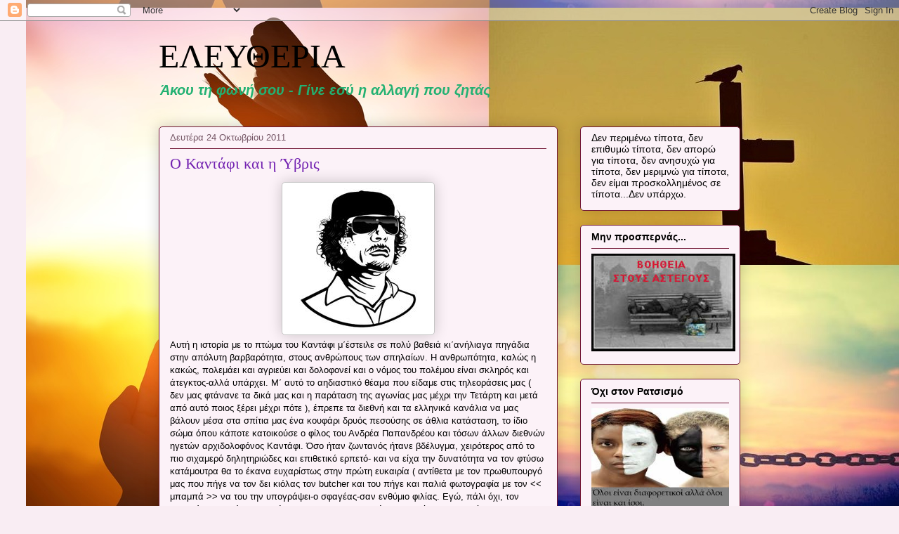

--- FILE ---
content_type: text/html; charset=UTF-8
request_url: https://mporv.blogspot.com/2011/10/blog-post_24.html
body_size: 26566
content:
<!DOCTYPE html>
<html class='v2' dir='ltr' lang='el'>
<head>
<link href='https://www.blogger.com/static/v1/widgets/335934321-css_bundle_v2.css' rel='stylesheet' type='text/css'/>
<meta content='width=1100' name='viewport'/>
<meta content='text/html; charset=UTF-8' http-equiv='Content-Type'/>
<meta content='blogger' name='generator'/>
<link href='https://mporv.blogspot.com/favicon.ico' rel='icon' type='image/x-icon'/>
<link href='http://mporv.blogspot.com/2011/10/blog-post_24.html' rel='canonical'/>
<link rel="alternate" type="application/atom+xml" title="ΕΛΕΥΘΕΡΙΑ - Atom" href="https://mporv.blogspot.com/feeds/posts/default" />
<link rel="alternate" type="application/rss+xml" title="ΕΛΕΥΘΕΡΙΑ - RSS" href="https://mporv.blogspot.com/feeds/posts/default?alt=rss" />
<link rel="service.post" type="application/atom+xml" title="ΕΛΕΥΘΕΡΙΑ - Atom" href="https://www.blogger.com/feeds/7167131994769340610/posts/default" />

<link rel="alternate" type="application/atom+xml" title="ΕΛΕΥΘΕΡΙΑ - Atom" href="https://mporv.blogspot.com/feeds/8806714361584064680/comments/default" />
<!--Can't find substitution for tag [blog.ieCssRetrofitLinks]-->
<link href='https://blogger.googleusercontent.com/img/b/R29vZ2xl/AVvXsEh4EsuutAVCknVJJw2qKyq8khDp5i8E1qgGYY24GXDKBciP43NQI80LDOAUOBNTawy1JUr4pH6lHKqq_X8Ukt5wnzWGIgn6xG6H7VhL_wsMmAJhGXqeiNadJp3rhtxsD8rrBrg2u8FFWlM/s1600/bistgadd1-thumb-small.jpg' rel='image_src'/>
<meta content='http://mporv.blogspot.com/2011/10/blog-post_24.html' property='og:url'/>
<meta content='Ο Καντάφι και η Ύβρις' property='og:title'/>
<meta content='Αυτή η ιστορία με το πτώμα του Καντάφι μ΄έστειλε σε πολύ βαθειά κι΄ανήλιαγα πηγάδια στην απόλυτη βαρβαρότητα, στους ανθρώπους των σπηλαίων. ...' property='og:description'/>
<meta content='https://blogger.googleusercontent.com/img/b/R29vZ2xl/AVvXsEh4EsuutAVCknVJJw2qKyq8khDp5i8E1qgGYY24GXDKBciP43NQI80LDOAUOBNTawy1JUr4pH6lHKqq_X8Ukt5wnzWGIgn6xG6H7VhL_wsMmAJhGXqeiNadJp3rhtxsD8rrBrg2u8FFWlM/w1200-h630-p-k-no-nu/bistgadd1-thumb-small.jpg' property='og:image'/>
<title>ΕΛΕΥΘΕΡΙΑ: Ο Καντάφι και η Ύβρις</title>
<style id='page-skin-1' type='text/css'><!--
/*
-----------------------------------------------
Blogger Template Style
Name:     Awesome Inc.
Designer: Tina Chen
URL:      tinachen.org
----------------------------------------------- */
/* Content
----------------------------------------------- */
body {
font: normal normal 13px Arial, Tahoma, Helvetica, FreeSans, sans-serif;
color: #000000;
background: #f9edf3 url(//1.bp.blogspot.com/-mpl2Ufy1bgU/Xqez_Oyv1II/AAAAAAAAMyY/qvnMp2QEdqEVaiCfFWeJVp5-UEDa_pdGgCK4BGAYYCw/s0/%25CE%25B6%25CE%25AE%25CF%2583%25CE%25B5-%25CF%2584%25CF%258E%25CF%2581%25CE%25B1.jpg) repeat-y scroll bottom right;
}
html body .content-outer {
min-width: 0;
max-width: 100%;
width: 100%;
}
a:link {
text-decoration: none;
color: #7322b1;
}
a:visited {
text-decoration: none;
color: #000000;
}
a:hover {
text-decoration: underline;
color: #7322b1;
}
.body-fauxcolumn-outer .cap-top {
position: absolute;
z-index: 1;
height: 276px;
width: 100%;
background: transparent none repeat-x scroll top left;
_background-image: none;
}
/* Columns
----------------------------------------------- */
.content-inner {
padding: 0;
}
.header-inner .section {
margin: 0 16px;
}
.tabs-inner .section {
margin: 0 16px;
}
.main-inner {
padding-top: 30px;
}
.main-inner .column-center-inner,
.main-inner .column-left-inner,
.main-inner .column-right-inner {
padding: 0 5px;
}
*+html body .main-inner .column-center-inner {
margin-top: -30px;
}
#layout .main-inner .column-center-inner {
margin-top: 0;
}
/* Header
----------------------------------------------- */
.header-outer {
margin: 0 0 0 0;
background: rgba(0, 0, 0, 0) none repeat scroll 0 0;
}
.Header h1 {
font: normal normal 48px Georgia, Utopia, 'Palatino Linotype', Palatino, serif;
color: #000000;
text-shadow: 0 0 -1px #000000;
}
.Header h1 a {
color: #000000;
}
.Header .description {
font: italic bold 20px Verdana, Geneva, sans-serif;
color: #22b172;
}
.header-inner .Header .titlewrapper,
.header-inner .Header .descriptionwrapper {
padding-left: 0;
padding-right: 0;
margin-bottom: 0;
}
.header-inner .Header .titlewrapper {
padding-top: 22px;
}
/* Tabs
----------------------------------------------- */
.tabs-outer {
overflow: hidden;
position: relative;
background: #c3787b url(https://resources.blogblog.com/blogblog/data/1kt/awesomeinc/tabs_gradient_light.png) repeat scroll 0 0;
}
#layout .tabs-outer {
overflow: visible;
}
.tabs-cap-top, .tabs-cap-bottom {
position: absolute;
width: 100%;
border-top: 1px solid #755665;
}
.tabs-cap-bottom {
bottom: 0;
}
.tabs-inner .widget li a {
display: inline-block;
margin: 0;
padding: .6em 1.5em;
font: normal normal 13px Arial, Tahoma, Helvetica, FreeSans, sans-serif;
color: #000000;
border-top: 1px solid #755665;
border-bottom: 1px solid #755665;
border-left: 1px solid #755665;
height: 16px;
line-height: 16px;
}
.tabs-inner .widget li:last-child a {
border-right: 1px solid #755665;
}
.tabs-inner .widget li.selected a, .tabs-inner .widget li a:hover {
background: #000000 url(https://resources.blogblog.com/blogblog/data/1kt/awesomeinc/tabs_gradient_light.png) repeat-x scroll 0 -100px;
color: #ffffff;
}
/* Headings
----------------------------------------------- */
h2 {
font: normal bold 14px Arial, Tahoma, Helvetica, FreeSans, sans-serif;
color: #000000;
}
/* Widgets
----------------------------------------------- */
.main-inner .section {
margin: 0 27px;
padding: 0;
}
.main-inner .column-left-outer,
.main-inner .column-right-outer {
margin-top: 0;
}
#layout .main-inner .column-left-outer,
#layout .main-inner .column-right-outer {
margin-top: 0;
}
.main-inner .column-left-inner,
.main-inner .column-right-inner {
background: rgba(0, 0, 0, 0) none repeat 0 0;
-moz-box-shadow: 0 0 0 rgba(0, 0, 0, .2);
-webkit-box-shadow: 0 0 0 rgba(0, 0, 0, .2);
-goog-ms-box-shadow: 0 0 0 rgba(0, 0, 0, .2);
box-shadow: 0 0 0 rgba(0, 0, 0, .2);
-moz-border-radius: 5px;
-webkit-border-radius: 5px;
-goog-ms-border-radius: 5px;
border-radius: 5px;
}
#layout .main-inner .column-left-inner,
#layout .main-inner .column-right-inner {
margin-top: 0;
}
.sidebar .widget {
font: normal normal 14px Arial, Tahoma, Helvetica, FreeSans, sans-serif;
color: #000000;
}
.sidebar .widget a:link {
color: #7322b1;
}
.sidebar .widget a:visited {
color: #000000;
}
.sidebar .widget a:hover {
color: #7322b1;
}
.sidebar .widget h2 {
text-shadow: 0 0 -1px #000000;
}
.main-inner .widget {
background-color: #fcf2f8;
border: 1px solid #711634;
padding: 0 15px 15px;
margin: 20px -16px;
-moz-box-shadow: 0 0 20px rgba(0, 0, 0, .2);
-webkit-box-shadow: 0 0 20px rgba(0, 0, 0, .2);
-goog-ms-box-shadow: 0 0 20px rgba(0, 0, 0, .2);
box-shadow: 0 0 20px rgba(0, 0, 0, .2);
-moz-border-radius: 5px;
-webkit-border-radius: 5px;
-goog-ms-border-radius: 5px;
border-radius: 5px;
}
.main-inner .widget h2 {
margin: 0 -0;
padding: .6em 0 .5em;
border-bottom: 1px solid rgba(0, 0, 0, 0);
}
.footer-inner .widget h2 {
padding: 0 0 .4em;
border-bottom: 1px solid rgba(0, 0, 0, 0);
}
.main-inner .widget h2 + div, .footer-inner .widget h2 + div {
border-top: 1px solid #711634;
padding-top: 8px;
}
.main-inner .widget .widget-content {
margin: 0 -0;
padding: 7px 0 0;
}
.main-inner .widget ul, .main-inner .widget #ArchiveList ul.flat {
margin: -8px -15px 0;
padding: 0;
list-style: none;
}
.main-inner .widget #ArchiveList {
margin: -8px 0 0;
}
.main-inner .widget ul li, .main-inner .widget #ArchiveList ul.flat li {
padding: .5em 15px;
text-indent: 0;
color: #383838;
border-top: 0 solid #711634;
border-bottom: 1px solid rgba(0, 0, 0, 0);
}
.main-inner .widget #ArchiveList ul li {
padding-top: .25em;
padding-bottom: .25em;
}
.main-inner .widget ul li:first-child, .main-inner .widget #ArchiveList ul.flat li:first-child {
border-top: none;
}
.main-inner .widget ul li:last-child, .main-inner .widget #ArchiveList ul.flat li:last-child {
border-bottom: none;
}
.post-body {
position: relative;
}
.main-inner .widget .post-body ul {
padding: 0 2.5em;
margin: .5em 0;
list-style: disc;
}
.main-inner .widget .post-body ul li {
padding: 0.25em 0;
margin-bottom: .25em;
color: #000000;
border: none;
}
.footer-inner .widget ul {
padding: 0;
list-style: none;
}
.widget .zippy {
color: #383838;
}
/* Posts
----------------------------------------------- */
body .main-inner .Blog {
padding: 0;
margin-bottom: 1em;
background-color: transparent;
border: none;
-moz-box-shadow: 0 0 0 rgba(0, 0, 0, 0);
-webkit-box-shadow: 0 0 0 rgba(0, 0, 0, 0);
-goog-ms-box-shadow: 0 0 0 rgba(0, 0, 0, 0);
box-shadow: 0 0 0 rgba(0, 0, 0, 0);
}
.main-inner .section:last-child .Blog:last-child {
padding: 0;
margin-bottom: 1em;
}
.main-inner .widget h2.date-header {
margin: 0 -15px 1px;
padding: 0 0 0 0;
font: normal normal 13px Arial, Tahoma, Helvetica, FreeSans, sans-serif;
color: #755665;
background: transparent none no-repeat scroll top left;
border-top: 0 solid #711634;
border-bottom: 1px solid rgba(0, 0, 0, 0);
-moz-border-radius-topleft: 0;
-moz-border-radius-topright: 0;
-webkit-border-top-left-radius: 0;
-webkit-border-top-right-radius: 0;
border-top-left-radius: 0;
border-top-right-radius: 0;
position: static;
bottom: 100%;
right: 15px;
text-shadow: 0 0 -1px #000000;
}
.main-inner .widget h2.date-header span {
font: normal normal 13px Arial, Tahoma, Helvetica, FreeSans, sans-serif;
display: block;
padding: .5em 15px;
border-left: 0 solid #711634;
border-right: 0 solid #711634;
}
.date-outer {
position: relative;
margin: 30px 0 20px;
padding: 0 15px;
background-color: #fcf2f8;
border: 1px solid #711634;
-moz-box-shadow: 0 0 20px rgba(0, 0, 0, .2);
-webkit-box-shadow: 0 0 20px rgba(0, 0, 0, .2);
-goog-ms-box-shadow: 0 0 20px rgba(0, 0, 0, .2);
box-shadow: 0 0 20px rgba(0, 0, 0, .2);
-moz-border-radius: 5px;
-webkit-border-radius: 5px;
-goog-ms-border-radius: 5px;
border-radius: 5px;
}
.date-outer:first-child {
margin-top: 0;
}
.date-outer:last-child {
margin-bottom: 20px;
-moz-border-radius-bottomleft: 5px;
-moz-border-radius-bottomright: 5px;
-webkit-border-bottom-left-radius: 5px;
-webkit-border-bottom-right-radius: 5px;
-goog-ms-border-bottom-left-radius: 5px;
-goog-ms-border-bottom-right-radius: 5px;
border-bottom-left-radius: 5px;
border-bottom-right-radius: 5px;
}
.date-posts {
margin: 0 -0;
padding: 0 0;
clear: both;
}
.post-outer, .inline-ad {
border-top: 1px solid #711634;
margin: 0 -0;
padding: 15px 0;
}
.post-outer {
padding-bottom: 10px;
}
.post-outer:first-child {
padding-top: 0;
border-top: none;
}
.post-outer:last-child, .inline-ad:last-child {
border-bottom: none;
}
.post-body {
position: relative;
}
.post-body img {
padding: 8px;
background: #ffffff;
border: 1px solid #c4c4c4;
-moz-box-shadow: 0 0 20px rgba(0, 0, 0, .2);
-webkit-box-shadow: 0 0 20px rgba(0, 0, 0, .2);
box-shadow: 0 0 20px rgba(0, 0, 0, .2);
-moz-border-radius: 5px;
-webkit-border-radius: 5px;
border-radius: 5px;
}
h3.post-title, h4 {
font: normal normal 22px Georgia, Utopia, 'Palatino Linotype', Palatino, serif;
color: #7322b1;
}
h3.post-title a {
font: normal normal 22px Georgia, Utopia, 'Palatino Linotype', Palatino, serif;
color: #7322b1;
}
h3.post-title a:hover {
color: #7322b1;
text-decoration: underline;
}
.post-header {
margin: 0 0 1em;
}
.post-body {
line-height: 1.4;
}
.post-outer h2 {
color: #000000;
}
.post-footer {
margin: 1.5em 0 0;
}
#blog-pager {
padding: 15px;
font-size: 120%;
background-color: #fcf2f8;
border: 1px solid #711634;
-moz-box-shadow: 0 0 20px rgba(0, 0, 0, .2);
-webkit-box-shadow: 0 0 20px rgba(0, 0, 0, .2);
-goog-ms-box-shadow: 0 0 20px rgba(0, 0, 0, .2);
box-shadow: 0 0 20px rgba(0, 0, 0, .2);
-moz-border-radius: 5px;
-webkit-border-radius: 5px;
-goog-ms-border-radius: 5px;
border-radius: 5px;
-moz-border-radius-topleft: 5px;
-moz-border-radius-topright: 5px;
-webkit-border-top-left-radius: 5px;
-webkit-border-top-right-radius: 5px;
-goog-ms-border-top-left-radius: 5px;
-goog-ms-border-top-right-radius: 5px;
border-top-left-radius: 5px;
border-top-right-radius-topright: 5px;
margin-top: 1em;
}
.blog-feeds, .post-feeds {
margin: 1em 0;
text-align: center;
color: #000000;
}
.blog-feeds a, .post-feeds a {
color: #7322b1;
}
.blog-feeds a:visited, .post-feeds a:visited {
color: #000000;
}
.blog-feeds a:hover, .post-feeds a:hover {
color: #7322b1;
}
.post-outer .comments {
margin-top: 2em;
}
/* Comments
----------------------------------------------- */
.comments .comments-content .icon.blog-author {
background-repeat: no-repeat;
background-image: url([data-uri]);
}
.comments .comments-content .loadmore a {
border-top: 1px solid #755665;
border-bottom: 1px solid #755665;
}
.comments .continue {
border-top: 2px solid #755665;
}
/* Footer
----------------------------------------------- */
.footer-outer {
margin: -20px 0 -1px;
padding: 20px 0 0;
color: #000000;
overflow: hidden;
}
.footer-fauxborder-left {
border-top: 1px solid #711634;
background: #fcf2f8 none repeat scroll 0 0;
-moz-box-shadow: 0 0 20px rgba(0, 0, 0, .2);
-webkit-box-shadow: 0 0 20px rgba(0, 0, 0, .2);
-goog-ms-box-shadow: 0 0 20px rgba(0, 0, 0, .2);
box-shadow: 0 0 20px rgba(0, 0, 0, .2);
margin: 0 -20px;
}
/* Mobile
----------------------------------------------- */
body.mobile {
background-size: auto;
}
.mobile .body-fauxcolumn-outer {
background: transparent none repeat scroll top left;
}
*+html body.mobile .main-inner .column-center-inner {
margin-top: 0;
}
.mobile .main-inner .widget {
padding: 0 0 15px;
}
.mobile .main-inner .widget h2 + div,
.mobile .footer-inner .widget h2 + div {
border-top: none;
padding-top: 0;
}
.mobile .footer-inner .widget h2 {
padding: 0.5em 0;
border-bottom: none;
}
.mobile .main-inner .widget .widget-content {
margin: 0;
padding: 7px 0 0;
}
.mobile .main-inner .widget ul,
.mobile .main-inner .widget #ArchiveList ul.flat {
margin: 0 -15px 0;
}
.mobile .main-inner .widget h2.date-header {
right: 0;
}
.mobile .date-header span {
padding: 0.4em 0;
}
.mobile .date-outer:first-child {
margin-bottom: 0;
border: 1px solid #711634;
-moz-border-radius-topleft: 5px;
-moz-border-radius-topright: 5px;
-webkit-border-top-left-radius: 5px;
-webkit-border-top-right-radius: 5px;
-goog-ms-border-top-left-radius: 5px;
-goog-ms-border-top-right-radius: 5px;
border-top-left-radius: 5px;
border-top-right-radius: 5px;
}
.mobile .date-outer {
border-color: #711634;
border-width: 0 1px 1px;
}
.mobile .date-outer:last-child {
margin-bottom: 0;
}
.mobile .main-inner {
padding: 0;
}
.mobile .header-inner .section {
margin: 0;
}
.mobile .post-outer, .mobile .inline-ad {
padding: 5px 0;
}
.mobile .tabs-inner .section {
margin: 0 10px;
}
.mobile .main-inner .widget h2 {
margin: 0;
padding: 0;
}
.mobile .main-inner .widget h2.date-header span {
padding: 0;
}
.mobile .main-inner .widget .widget-content {
margin: 0;
padding: 7px 0 0;
}
.mobile #blog-pager {
border: 1px solid transparent;
background: #fcf2f8 none repeat scroll 0 0;
}
.mobile .main-inner .column-left-inner,
.mobile .main-inner .column-right-inner {
background: rgba(0, 0, 0, 0) none repeat 0 0;
-moz-box-shadow: none;
-webkit-box-shadow: none;
-goog-ms-box-shadow: none;
box-shadow: none;
}
.mobile .date-posts {
margin: 0;
padding: 0;
}
.mobile .footer-fauxborder-left {
margin: 0;
border-top: inherit;
}
.mobile .main-inner .section:last-child .Blog:last-child {
margin-bottom: 0;
}
.mobile-index-contents {
color: #000000;
}
.mobile .mobile-link-button {
background: #7322b1 url(https://resources.blogblog.com/blogblog/data/1kt/awesomeinc/tabs_gradient_light.png) repeat scroll 0 0;
}
.mobile-link-button a:link, .mobile-link-button a:visited {
color: #ffffff;
}
.mobile .tabs-inner .PageList .widget-content {
background: transparent;
border-top: 1px solid;
border-color: #755665;
color: #000000;
}
.mobile .tabs-inner .PageList .widget-content .pagelist-arrow {
border-left: 1px solid #755665;
}

--></style>
<style id='template-skin-1' type='text/css'><!--
body {
min-width: 860px;
}
.content-outer, .content-fauxcolumn-outer, .region-inner {
min-width: 860px;
max-width: 860px;
_width: 860px;
}
.main-inner .columns {
padding-left: 0px;
padding-right: 260px;
}
.main-inner .fauxcolumn-center-outer {
left: 0px;
right: 260px;
/* IE6 does not respect left and right together */
_width: expression(this.parentNode.offsetWidth -
parseInt("0px") -
parseInt("260px") + 'px');
}
.main-inner .fauxcolumn-left-outer {
width: 0px;
}
.main-inner .fauxcolumn-right-outer {
width: 260px;
}
.main-inner .column-left-outer {
width: 0px;
right: 100%;
margin-left: -0px;
}
.main-inner .column-right-outer {
width: 260px;
margin-right: -260px;
}
#layout {
min-width: 0;
}
#layout .content-outer {
min-width: 0;
width: 800px;
}
#layout .region-inner {
min-width: 0;
width: auto;
}
body#layout div.add_widget {
padding: 8px;
}
body#layout div.add_widget a {
margin-left: 32px;
}
--></style>
<style>
    body {background-image:url(\/\/1.bp.blogspot.com\/-mpl2Ufy1bgU\/Xqez_Oyv1II\/AAAAAAAAMyY\/qvnMp2QEdqEVaiCfFWeJVp5-UEDa_pdGgCK4BGAYYCw\/s0\/%25CE%25B6%25CE%25AE%25CF%2583%25CE%25B5-%25CF%2584%25CF%258E%25CF%2581%25CE%25B1.jpg);}
    
@media (max-width: 200px) { body {background-image:url(\/\/1.bp.blogspot.com\/-mpl2Ufy1bgU\/Xqez_Oyv1II\/AAAAAAAAMyY\/qvnMp2QEdqEVaiCfFWeJVp5-UEDa_pdGgCK4BGAYYCw\/w200\/%25CE%25B6%25CE%25AE%25CF%2583%25CE%25B5-%25CF%2584%25CF%258E%25CF%2581%25CE%25B1.jpg);}}
@media (max-width: 400px) and (min-width: 201px) { body {background-image:url(\/\/1.bp.blogspot.com\/-mpl2Ufy1bgU\/Xqez_Oyv1II\/AAAAAAAAMyY\/qvnMp2QEdqEVaiCfFWeJVp5-UEDa_pdGgCK4BGAYYCw\/w400\/%25CE%25B6%25CE%25AE%25CF%2583%25CE%25B5-%25CF%2584%25CF%258E%25CF%2581%25CE%25B1.jpg);}}
@media (max-width: 800px) and (min-width: 401px) { body {background-image:url(\/\/1.bp.blogspot.com\/-mpl2Ufy1bgU\/Xqez_Oyv1II\/AAAAAAAAMyY\/qvnMp2QEdqEVaiCfFWeJVp5-UEDa_pdGgCK4BGAYYCw\/w800\/%25CE%25B6%25CE%25AE%25CF%2583%25CE%25B5-%25CF%2584%25CF%258E%25CF%2581%25CE%25B1.jpg);}}
@media (max-width: 1200px) and (min-width: 801px) { body {background-image:url(\/\/1.bp.blogspot.com\/-mpl2Ufy1bgU\/Xqez_Oyv1II\/AAAAAAAAMyY\/qvnMp2QEdqEVaiCfFWeJVp5-UEDa_pdGgCK4BGAYYCw\/w1200\/%25CE%25B6%25CE%25AE%25CF%2583%25CE%25B5-%25CF%2584%25CF%258E%25CF%2581%25CE%25B1.jpg);}}
/* Last tag covers anything over one higher than the previous max-size cap. */
@media (min-width: 1201px) { body {background-image:url(\/\/1.bp.blogspot.com\/-mpl2Ufy1bgU\/Xqez_Oyv1II\/AAAAAAAAMyY\/qvnMp2QEdqEVaiCfFWeJVp5-UEDa_pdGgCK4BGAYYCw\/w1600\/%25CE%25B6%25CE%25AE%25CF%2583%25CE%25B5-%25CF%2584%25CF%258E%25CF%2581%25CE%25B1.jpg);}}
  </style>
<link href='https://www.blogger.com/dyn-css/authorization.css?targetBlogID=7167131994769340610&amp;zx=02be10cd-e823-4630-ae99-f698459e8546' media='none' onload='if(media!=&#39;all&#39;)media=&#39;all&#39;' rel='stylesheet'/><noscript><link href='https://www.blogger.com/dyn-css/authorization.css?targetBlogID=7167131994769340610&amp;zx=02be10cd-e823-4630-ae99-f698459e8546' rel='stylesheet'/></noscript>
<meta name='google-adsense-platform-account' content='ca-host-pub-1556223355139109'/>
<meta name='google-adsense-platform-domain' content='blogspot.com'/>

</head>
<body class='loading variant-renewable'>
<div class='navbar section' id='navbar' name='Navbar'><div class='widget Navbar' data-version='1' id='Navbar1'><script type="text/javascript">
    function setAttributeOnload(object, attribute, val) {
      if(window.addEventListener) {
        window.addEventListener('load',
          function(){ object[attribute] = val; }, false);
      } else {
        window.attachEvent('onload', function(){ object[attribute] = val; });
      }
    }
  </script>
<div id="navbar-iframe-container"></div>
<script type="text/javascript" src="https://apis.google.com/js/platform.js"></script>
<script type="text/javascript">
      gapi.load("gapi.iframes:gapi.iframes.style.bubble", function() {
        if (gapi.iframes && gapi.iframes.getContext) {
          gapi.iframes.getContext().openChild({
              url: 'https://www.blogger.com/navbar/7167131994769340610?po\x3d8806714361584064680\x26origin\x3dhttps://mporv.blogspot.com',
              where: document.getElementById("navbar-iframe-container"),
              id: "navbar-iframe"
          });
        }
      });
    </script><script type="text/javascript">
(function() {
var script = document.createElement('script');
script.type = 'text/javascript';
script.src = '//pagead2.googlesyndication.com/pagead/js/google_top_exp.js';
var head = document.getElementsByTagName('head')[0];
if (head) {
head.appendChild(script);
}})();
</script>
</div></div>
<div class='body-fauxcolumns'>
<div class='fauxcolumn-outer body-fauxcolumn-outer'>
<div class='cap-top'>
<div class='cap-left'></div>
<div class='cap-right'></div>
</div>
<div class='fauxborder-left'>
<div class='fauxborder-right'></div>
<div class='fauxcolumn-inner'>
</div>
</div>
<div class='cap-bottom'>
<div class='cap-left'></div>
<div class='cap-right'></div>
</div>
</div>
</div>
<div class='content'>
<div class='content-fauxcolumns'>
<div class='fauxcolumn-outer content-fauxcolumn-outer'>
<div class='cap-top'>
<div class='cap-left'></div>
<div class='cap-right'></div>
</div>
<div class='fauxborder-left'>
<div class='fauxborder-right'></div>
<div class='fauxcolumn-inner'>
</div>
</div>
<div class='cap-bottom'>
<div class='cap-left'></div>
<div class='cap-right'></div>
</div>
</div>
</div>
<div class='content-outer'>
<div class='content-cap-top cap-top'>
<div class='cap-left'></div>
<div class='cap-right'></div>
</div>
<div class='fauxborder-left content-fauxborder-left'>
<div class='fauxborder-right content-fauxborder-right'></div>
<div class='content-inner'>
<header>
<div class='header-outer'>
<div class='header-cap-top cap-top'>
<div class='cap-left'></div>
<div class='cap-right'></div>
</div>
<div class='fauxborder-left header-fauxborder-left'>
<div class='fauxborder-right header-fauxborder-right'></div>
<div class='region-inner header-inner'>
<div class='header section' id='header' name='Κεφαλίδα'><div class='widget Header' data-version='1' id='Header1'>
<div id='header-inner'>
<div class='titlewrapper'>
<h1 class='title'>
<a href='https://mporv.blogspot.com/'>
ΕΛΕΥΘΕΡΙΑ
</a>
</h1>
</div>
<div class='descriptionwrapper'>
<p class='description'><span>                                  Άκου τη φωνή σου - Γίνε εσύ η αλλαγή που ζητάς</span></p>
</div>
</div>
</div></div>
</div>
</div>
<div class='header-cap-bottom cap-bottom'>
<div class='cap-left'></div>
<div class='cap-right'></div>
</div>
</div>
</header>
<div class='tabs-outer'>
<div class='tabs-cap-top cap-top'>
<div class='cap-left'></div>
<div class='cap-right'></div>
</div>
<div class='fauxborder-left tabs-fauxborder-left'>
<div class='fauxborder-right tabs-fauxborder-right'></div>
<div class='region-inner tabs-inner'>
<div class='tabs no-items section' id='crosscol' name='Σε όλες τις στήλες'></div>
<div class='tabs no-items section' id='crosscol-overflow' name='Cross-Column 2'></div>
</div>
</div>
<div class='tabs-cap-bottom cap-bottom'>
<div class='cap-left'></div>
<div class='cap-right'></div>
</div>
</div>
<div class='main-outer'>
<div class='main-cap-top cap-top'>
<div class='cap-left'></div>
<div class='cap-right'></div>
</div>
<div class='fauxborder-left main-fauxborder-left'>
<div class='fauxborder-right main-fauxborder-right'></div>
<div class='region-inner main-inner'>
<div class='columns fauxcolumns'>
<div class='fauxcolumn-outer fauxcolumn-center-outer'>
<div class='cap-top'>
<div class='cap-left'></div>
<div class='cap-right'></div>
</div>
<div class='fauxborder-left'>
<div class='fauxborder-right'></div>
<div class='fauxcolumn-inner'>
</div>
</div>
<div class='cap-bottom'>
<div class='cap-left'></div>
<div class='cap-right'></div>
</div>
</div>
<div class='fauxcolumn-outer fauxcolumn-left-outer'>
<div class='cap-top'>
<div class='cap-left'></div>
<div class='cap-right'></div>
</div>
<div class='fauxborder-left'>
<div class='fauxborder-right'></div>
<div class='fauxcolumn-inner'>
</div>
</div>
<div class='cap-bottom'>
<div class='cap-left'></div>
<div class='cap-right'></div>
</div>
</div>
<div class='fauxcolumn-outer fauxcolumn-right-outer'>
<div class='cap-top'>
<div class='cap-left'></div>
<div class='cap-right'></div>
</div>
<div class='fauxborder-left'>
<div class='fauxborder-right'></div>
<div class='fauxcolumn-inner'>
</div>
</div>
<div class='cap-bottom'>
<div class='cap-left'></div>
<div class='cap-right'></div>
</div>
</div>
<!-- corrects IE6 width calculation -->
<div class='columns-inner'>
<div class='column-center-outer'>
<div class='column-center-inner'>
<div class='main section' id='main' name='Κύριος'><div class='widget Blog' data-version='1' id='Blog1'>
<div class='blog-posts hfeed'>

          <div class="date-outer">
        
<h2 class='date-header'><span>Δευτέρα 24 Οκτωβρίου 2011</span></h2>

          <div class="date-posts">
        
<div class='post-outer'>
<div class='post hentry uncustomized-post-template' itemprop='blogPost' itemscope='itemscope' itemtype='http://schema.org/BlogPosting'>
<meta content='https://blogger.googleusercontent.com/img/b/R29vZ2xl/AVvXsEh4EsuutAVCknVJJw2qKyq8khDp5i8E1qgGYY24GXDKBciP43NQI80LDOAUOBNTawy1JUr4pH6lHKqq_X8Ukt5wnzWGIgn6xG6H7VhL_wsMmAJhGXqeiNadJp3rhtxsD8rrBrg2u8FFWlM/s1600/bistgadd1-thumb-small.jpg' itemprop='image_url'/>
<meta content='7167131994769340610' itemprop='blogId'/>
<meta content='8806714361584064680' itemprop='postId'/>
<a name='8806714361584064680'></a>
<h3 class='post-title entry-title' itemprop='name'>
Ο Καντάφι και η Ύβρις
</h3>
<div class='post-header'>
<div class='post-header-line-1'></div>
</div>
<div class='post-body entry-content' id='post-body-8806714361584064680' itemprop='description articleBody'>
<div dir="ltr" style="text-align: left;" trbidi="on"><div class="separator" style="clear: both; text-align: center;"><a href="https://blogger.googleusercontent.com/img/b/R29vZ2xl/AVvXsEh4EsuutAVCknVJJw2qKyq8khDp5i8E1qgGYY24GXDKBciP43NQI80LDOAUOBNTawy1JUr4pH6lHKqq_X8Ukt5wnzWGIgn6xG6H7VhL_wsMmAJhGXqeiNadJp3rhtxsD8rrBrg2u8FFWlM/s1600/bistgadd1-thumb-small.jpg" imageanchor="1" style="margin-left: 1em; margin-right: 1em;"><img border="0" rda="true" src="https://blogger.googleusercontent.com/img/b/R29vZ2xl/AVvXsEh4EsuutAVCknVJJw2qKyq8khDp5i8E1qgGYY24GXDKBciP43NQI80LDOAUOBNTawy1JUr4pH6lHKqq_X8Ukt5wnzWGIgn6xG6H7VhL_wsMmAJhGXqeiNadJp3rhtxsD8rrBrg2u8FFWlM/s1600/bistgadd1-thumb-small.jpg" /></a></div>Αυτή η ιστορία με το πτώμα του Καντάφι μ&#900;έστειλε σε πολύ βαθειά κι&#900;ανήλιαγα πηγάδια στην απόλυτη βαρβαρότητα, στους ανθρώπους των σπηλαίων. Η ανθρωπότητα, καλώς η κακώς, πολεμάει και αγριεύει και δολοφονεί και ο νόμος του πολέμου είναι σκληρός και άτεγκτος-αλλά υπάρχει. Μ&#900; αυτό το αηδιαστικό θέαμα που είδαμε στις τηλεοράσεις μας ( δεν μας φτάνανε τα δικά μας και η παράταση της αγωνίας μας μέχρι την Τετάρτη και μετά από αυτό ποιος ξέρει μέχρι πότε ), έπρεπε τα διεθνή και τα ελληνικά κανάλια να μας βάλουν μέσα στα σπίτια μας ένα κουφάρι δρυός πεσούσης σε άθλια κατάσταση, το ίδιο σώμα όπου κάποτε κατοικούσε ο φίλος του Ανδρέα Παπανδρέου και τόσων άλλων διεθνών ηγετών αρχιδολοφόνος Καντάφι. Όσο ήταν ζωντανός ήτανε βδέλυγμα, χειρότερος από το πιο σιχαμερό δηλητηριώδες και επιθετικό ερπετό- και να είχα την δυνατότητα να τον φτύσω κατάμουτρα θα το έκανα ευχαρίστως στην πρώτη ευκαιρία ( αντίθετα με τον πρωθυπουργό μας που πήγε να τον δει κιόλας τον&nbsp;butcher&nbsp;και του πήγε και παλιά φωτογραφία με τον &lt;&lt; μπαμπά &gt;&gt; να του την υπογράψει-ο σφαγέας-σαν ενθύμιο φιλίας. Εγώ, πάλι όχι, τον σιχαινόμουνα πάντα και θύμωνα που τον κουβαλούσε ο Αντρέας στον Αστέρα της Βουλιαγμένης και μεσολαβούσε για τις συναντήσεις του με δυτικούς ηγέτες-σε διάφορες στιγμές τις πρόσφατης σχετικά ιστορίας. Άλλο αυτό όμως και άλλο η ιερότητα του άψυχου πια, δικαίως δολοφονημένου εχθρού. Αιώνες πίσω ( σε φάσεις πιο &lt;&lt; πολιτισμένες &gt;&gt; και με &lt;&lt; αρχές &gt;&gt; ) το νεκρό σώμα του χειρότερου εχθρού στον Πόλεμο, έπρεπε ή να ταφεί με σοβαρότητα και με το τυπικό της φυλής η της θρησκείας του, ή έπρεπε να παραδοθεί στον εχθρό. Όπως και η Ειρήνη, έτσι και ο Πόλεμος έχουν νόμους. Αυτή η πολυδιαφημισμένη από τα ΜΜΕ εικόνα του φριχτού μεταθανάτιου εξευτελισμού μιας μάζας ανόργανης ύλης, με αηδίασε. Και με έκανε να σκεφτώ για άλλη μια φορά πως παρα τα ηλεκτρονικά μας θαύματα και τους θριάμβους μας στα επιστημονικά εργαστήρια, ξαναζούμε μια περίοδο άγριας βαρβαρότητας. Το νεκρό σώμα ενός ηττημένου, ποτέ όσο θυμάμαι, δεν είχε υποστεί τέτοια βία, αγριότητα και μίσος-που κινηματογραφούν τα διεθνή συνεργεία και περήφανα, μας τα &lt;&lt; πουλάνε &gt;&gt;.<br />
<br />
<div class="separator" style="clear: both; text-align: center;"><a href="https://blogger.googleusercontent.com/img/b/R29vZ2xl/AVvXsEh3QPZX2z6wvCHWBXLzyYb6Qxd2Ie8sS3wUMtyPIMCq09u-AmurjdQ083aPSP2whTh-kBOKbihLsIMczVyUDKLUm7rvAuqKVN-s5fKrYJ9JH-F-8q8bOE0uwA6iqpvJKI3az_wxOg22Gvk/s1600/15--20-thumb-small.jpg" imageanchor="1" style="margin-left: 1em; margin-right: 1em;"><img border="0" rda="true" src="https://blogger.googleusercontent.com/img/b/R29vZ2xl/AVvXsEh3QPZX2z6wvCHWBXLzyYb6Qxd2Ie8sS3wUMtyPIMCq09u-AmurjdQ083aPSP2whTh-kBOKbihLsIMczVyUDKLUm7rvAuqKVN-s5fKrYJ9JH-F-8q8bOE0uwA6iqpvJKI3az_wxOg22Gvk/s1600/15--20-thumb-small.jpg" /></a></div>Και λυπάμαι που το λέω αλλά θα περίμενα μια δήλωση από τον ΓΑΠ. Η οικογένεια του είχε στενούς οικογενειακούς και οικονομικούς δεσμούς με την οικογένεια Καντάφι ( για την ενίσχυση του κόμματος βέβαια ) πολλές δεκαετίες τώρα...<br />
<br />
<br />
<div class="separator" style="clear: both; text-align: center;"><a href="https://blogger.googleusercontent.com/img/b/R29vZ2xl/AVvXsEiSKMljYXlcAXYczUOLLRw1qvCKBkMxdui_0bKTfdg1EpQaV18RZg5ayVz8D0nUZvvQWtn3WTOcDDzMvGgsyU8PWseoatJgl1zxvK68Glavtgs9QXH7HW9POU7nONsI6NTq8WF79sCEjQQ/s1600/5-thumb.jpg" imageanchor="1" style="margin-left: 1em; margin-right: 1em;"><img border="0" rda="true" src="https://blogger.googleusercontent.com/img/b/R29vZ2xl/AVvXsEiSKMljYXlcAXYczUOLLRw1qvCKBkMxdui_0bKTfdg1EpQaV18RZg5ayVz8D0nUZvvQWtn3WTOcDDzMvGgsyU8PWseoatJgl1zxvK68Glavtgs9QXH7HW9POU7nONsI6NTq8WF79sCEjQQ/s1600/5-thumb.jpg" /></a></div>Άρης Δαβαράκης </div>
<div style='clear: both;'></div>
</div>
<div class='post-footer'>
<div class='post-footer-line post-footer-line-1'>
<span class='post-author vcard'>
Αναρτήθηκε από
<span class='fn' itemprop='author' itemscope='itemscope' itemtype='http://schema.org/Person'>
<meta content='https://www.blogger.com/profile/18390524463560469770' itemprop='url'/>
<a class='g-profile' href='https://www.blogger.com/profile/18390524463560469770' rel='author' title='author profile'>
<span itemprop='name'>Κώστας Ζουρδός</span>
</a>
</span>
</span>
<span class='post-timestamp'>
στις
<meta content='http://mporv.blogspot.com/2011/10/blog-post_24.html' itemprop='url'/>
<a class='timestamp-link' href='https://mporv.blogspot.com/2011/10/blog-post_24.html' rel='bookmark' title='permanent link'><abbr class='published' itemprop='datePublished' title='2011-10-24T17:53:00+03:00'>5:53&#8239;μ.μ.</abbr></a>
</span>
<span class='post-comment-link'>
</span>
<span class='post-icons'>
<span class='item-control blog-admin pid-1243082627'>
<a href='https://www.blogger.com/post-edit.g?blogID=7167131994769340610&postID=8806714361584064680&from=pencil' title='Επεξεργασία ανάρτησης'>
<img alt='' class='icon-action' height='18' src='https://resources.blogblog.com/img/icon18_edit_allbkg.gif' width='18'/>
</a>
</span>
</span>
<div class='post-share-buttons goog-inline-block'>
<a class='goog-inline-block share-button sb-email' href='https://www.blogger.com/share-post.g?blogID=7167131994769340610&postID=8806714361584064680&target=email' target='_blank' title='Αποστολή με μήνυμα ηλεκτρονικού ταχυδρομείου
'><span class='share-button-link-text'>Αποστολή με μήνυμα ηλεκτρονικού ταχυδρομείου
</span></a><a class='goog-inline-block share-button sb-blog' href='https://www.blogger.com/share-post.g?blogID=7167131994769340610&postID=8806714361584064680&target=blog' onclick='window.open(this.href, "_blank", "height=270,width=475"); return false;' target='_blank' title='BlogThis!'><span class='share-button-link-text'>BlogThis!</span></a><a class='goog-inline-block share-button sb-twitter' href='https://www.blogger.com/share-post.g?blogID=7167131994769340610&postID=8806714361584064680&target=twitter' target='_blank' title='Κοινοποίηση στο X'><span class='share-button-link-text'>Κοινοποίηση στο X</span></a><a class='goog-inline-block share-button sb-facebook' href='https://www.blogger.com/share-post.g?blogID=7167131994769340610&postID=8806714361584064680&target=facebook' onclick='window.open(this.href, "_blank", "height=430,width=640"); return false;' target='_blank' title='Μοιραστείτε το στο Facebook'><span class='share-button-link-text'>Μοιραστείτε το στο Facebook</span></a><a class='goog-inline-block share-button sb-pinterest' href='https://www.blogger.com/share-post.g?blogID=7167131994769340610&postID=8806714361584064680&target=pinterest' target='_blank' title='Κοινοποίηση στο Pinterest'><span class='share-button-link-text'>Κοινοποίηση στο Pinterest</span></a>
</div>
</div>
<div class='post-footer-line post-footer-line-2'>
<span class='post-labels'>
Ετικέτες
<a href='https://mporv.blogspot.com/search/label/%CE%A0%CF%81%CF%89%CF%84%CE%B1%CE%B3%CF%89%CE%BD%CE%B9%CF%83%CF%84%CE%AD%CF%82' rel='tag'>Πρωταγωνιστές</a>
</span>
</div>
<div class='post-footer-line post-footer-line-3'>
<span class='post-location'>
</span>
</div>
</div>
</div>
<div class='comments' id='comments'>
<a name='comments'></a>
<h4>Δεν υπάρχουν σχόλια:</h4>
<div id='Blog1_comments-block-wrapper'>
<dl class='avatar-comment-indent' id='comments-block'>
</dl>
</div>
<p class='comment-footer'>
<div class='comment-form'>
<a name='comment-form'></a>
<h4 id='comment-post-message'>Δημοσίευση σχολίου</h4>
<p>
</p>
<a href='https://www.blogger.com/comment/frame/7167131994769340610?po=8806714361584064680&hl=el&saa=85391&origin=https://mporv.blogspot.com' id='comment-editor-src'></a>
<iframe allowtransparency='true' class='blogger-iframe-colorize blogger-comment-from-post' frameborder='0' height='410px' id='comment-editor' name='comment-editor' src='' width='100%'></iframe>
<script src='https://www.blogger.com/static/v1/jsbin/2830521187-comment_from_post_iframe.js' type='text/javascript'></script>
<script type='text/javascript'>
      BLOG_CMT_createIframe('https://www.blogger.com/rpc_relay.html');
    </script>
</div>
</p>
</div>
</div>

        </div></div>
      
</div>
<div class='blog-pager' id='blog-pager'>
<span id='blog-pager-newer-link'>
<a class='blog-pager-newer-link' href='https://mporv.blogspot.com/2011/10/blog-post_4963.html' id='Blog1_blog-pager-newer-link' title='Νεότερη ανάρτηση'>Νεότερη ανάρτηση</a>
</span>
<span id='blog-pager-older-link'>
<a class='blog-pager-older-link' href='https://mporv.blogspot.com/2011/10/blog-post_23.html' id='Blog1_blog-pager-older-link' title='Παλαιότερη Ανάρτηση'>Παλαιότερη Ανάρτηση</a>
</span>
<a class='home-link' href='https://mporv.blogspot.com/'>Αρχική σελίδα</a>
</div>
<div class='clear'></div>
<div class='post-feeds'>
<div class='feed-links'>
Εγγραφή σε:
<a class='feed-link' href='https://mporv.blogspot.com/feeds/8806714361584064680/comments/default' target='_blank' type='application/atom+xml'>Σχόλια ανάρτησης (Atom)</a>
</div>
</div>
</div></div>
</div>
</div>
<div class='column-left-outer'>
<div class='column-left-inner'>
<aside>
</aside>
</div>
</div>
<div class='column-right-outer'>
<div class='column-right-inner'>
<aside>
<div class='sidebar section' id='sidebar-right-1'><div class='widget Text' data-version='1' id='Text1'>
<div class='widget-content'>
Δεν περιμένω τίποτα, δεν επιθυμώ τίποτα, δεν απορώ για τίποτα, δεν ανησυχώ για τίποτα, δεν μεριμνώ για τίποτα, δεν είμαι προσκολλημένος σε τίποτα...Δεν υπάρχω.<br />
</div>
<div class='clear'></div>
</div><div class='widget Image' data-version='1' id='Image4'>
<h2>Μην προσπερνάς...</h2>
<div class='widget-content'>
<img alt='Μην προσπερνάς...' height='139' id='Image4_img' src='https://blogger.googleusercontent.com/img/b/R29vZ2xl/AVvXsEgpl5mPwqcehUB6p-vnPlZaIjecUmKZadgfgDd0yze5YiadmNPQpR6VmeS93ZX6HflhN6IlZkMKCLy9Jy40YUXC9hmwZz_MxtVVsv8I2RVEL0RO_r3kvxg5KJR_0f5DrqDqLtsrslTCoAE/s300/ASTEGOS.jpg' width='205'/>
<br/>
</div>
<div class='clear'></div>
</div><div class='widget Image' data-version='1' id='Image3'>
<h2>Όχι στον Ρατσισμό</h2>
<div class='widget-content'>
<img alt='Όχι στον Ρατσισμό' height='201' id='Image3_img' src='https://blogger.googleusercontent.com/img/b/R29vZ2xl/AVvXsEiBDMTsoXKBK3qVNg-wHjshPgBqA4khpt3wFTsXAmFJ1x1kuBwDMxFsrEnJ0hXphxtQAMqwMNnz99WcK9CabUPujwxGxuQXs5hrhmMaC18tQB1egekA7nl2seF7NH2g_EaKkE6363h23J0/s251/untitled.png' width='251'/>
<br/>
</div>
<div class='clear'></div>
</div><div class='widget Image' data-version='1' id='Image2'>
<h2>Όχι στις Αμβλώσεις</h2>
<div class='widget-content'>
<img alt='Όχι στις Αμβλώσεις' height='192' id='Image2_img' src='https://blogger.googleusercontent.com/img/b/R29vZ2xl/AVvXsEicYQLBzeCGgwXmeYiRrqEpHJEBJXpuW3wOGqZ3jjDpSfkLp_y3ZMfKklDNXdYMzFFifLdX1s5Mukoo3Ck6YWt0cNuDD-Vtjt4wrRd1gdV-UsjaLVKManhhYLYWiSyZSeoJVj4t8c0ybc8/s252/imagesCAPQM1GM.jpg' width='252'/>
<br/>
<span class='caption'>Ναι στο θαύμα της ζωής</span>
</div>
<div class='clear'></div>
</div><div class='widget Image' data-version='1' id='Image1'>
<h2>Αγαπάω τα ζώα</h2>
<div class='widget-content'>
<img alt='Αγαπάω τα ζώα' height='252' id='Image1_img' src='https://blogger.googleusercontent.com/img/b/R29vZ2xl/AVvXsEiTcfCBUHJkRI_VdnO7SCtENFaYiXTJiEPPpH_miZICC_M3_6GPNGxBOTJDheK8pKrlWyEXHhTaXPM0rGdy3lOICQG6wC7JOrxzyTJiJO5tMLIpnTFvf7CX-m-vJt1SW5QLOclzTNqtLtQ/s252/428282_302221979831471_123401487713522_754801_1686362914_n.jpg' width='252'/>
<br/>
<span class='caption'>Σέβομαι τη ζωή</span>
</div>
<div class='clear'></div>
</div><div class='widget HTML' data-version='1' id='HTML6'>
<div class='widget-content'>
<script language="javascript" type="text/javascript" src="//www.synaxarion.gr/sxtodaysaints.aspx"></script>
</div>
<div class='clear'></div>
</div><div class='widget PopularPosts' data-version='1' id='PopularPosts1'>
<h2>Δημοφιλείς Αναρτήσεις</h2>
<div class='widget-content popular-posts'>
<ul>
<li>
<div class='item-content'>
<div class='item-thumbnail'>
<a href='https://mporv.blogspot.com/2018/03/blog-post_11.html' target='_blank'>
<img alt='' border='0' src='https://blogger.googleusercontent.com/img/b/R29vZ2xl/AVvXsEhOZ02IlTpC1RB57cEAMXz_3dvkssK7th7KotV82T-lTpL6kIk4Y7Ck-NX7qBoFJNNKhUIrdOTR7VaCGoFuBi8M_ci4Zayd8ZQ52KtxOmjGS6QPthy28RjpMKnkecIqkPMAdHZlQMtq8HE/w72-h72-p-k-no-nu/%25CE%25A6+36.jpeg'/>
</a>
</div>
<div class='item-title'><a href='https://mporv.blogspot.com/2018/03/blog-post_11.html'>Ο Γιάννης του ουρανου...</a></div>
<div class='item-snippet'>   Δεν το πιστεύω...Είναι ένα ακόμα από τα αστεία σου. Κάπου έχεις κρυφτεί και όπου να ναι σε λίγο θα εμφανιστείς για να μας κάνεις πλάκα. Π...</div>
</div>
<div style='clear: both;'></div>
</li>
<li>
<div class='item-content'>
<div class='item-thumbnail'>
<a href='https://mporv.blogspot.com/2025/12/blog-post_10.html' target='_blank'>
<img alt='' border='0' src='https://blogger.googleusercontent.com/img/b/R29vZ2xl/AVvXsEjIqjKDPBVv5xyW3ijnRX4hzmxCuc-jTBibqQSAisOWm8pE4rM6UEhzmZexqWH846bK9iFxU4-sWV9NZ2f-RrNXlBVhyA_2owFflmvTJ4ge7KvxUMqEkmiffHinSuwi6oW7GhPRray0JpWhTH3mzcIBV_8aLNn4lXN64in-icXuI1as7reVw5KGsn7fbLM/w72-h72-p-k-no-nu/kimon-gioulistanhs-1.jpg'/>
</a>
</div>
<div class='item-title'><a href='https://mporv.blogspot.com/2025/12/blog-post_10.html'>Καλό Παράδεισο στο ανήσυχο, ασυμβίβαστο και αεικίνητο ομορφόπαιδο!....</a></div>
<div class='item-snippet'>&#160;   20 χρόνια σε κοινή στέγη, σε ίδια όνειρα!   &#160;   Όταν χθες στολίζαμε την είσοδο της πολυκατοικίας για την εορτή της γέννησης του Χριστού ...</div>
</div>
<div style='clear: both;'></div>
</li>
<li>
<div class='item-content'>
<div class='item-thumbnail'>
<a href='https://mporv.blogspot.com/2017/11/blog-post_87.html' target='_blank'>
<img alt='' border='0' src='https://blogger.googleusercontent.com/img/b/R29vZ2xl/AVvXsEhLD1h2b9IIYy2u-qr6XsQSY2nxg0NRP28tG6lg9N4ErECWV2H4imbcIKb_CePxjP84t1UnY4P-2pmCXF5ihdgCzPlu32Y2fqbDpDWhk8SrxR7SxvdzRG-V86C_OJdJkaPcS2Oki-fWQIo/w72-h72-p-k-no-nu/hwet+001.jpg'/>
</a>
</div>
<div class='item-title'><a href='https://mporv.blogspot.com/2017/11/blog-post_87.html'>Πέτρος Γιαννακός ή &#171;Κοκοβιός&#187;</a></div>
<div class='item-snippet'>          Ο ηθοποιός Πέτρος Γιαννακός γεννήθηκε το 1911 στα Χανιά και έφυγε από την ζωή στις 16 Ιουνίου του 1989. Σε μια ταινία του Τζαβέλλα...</div>
</div>
<div style='clear: both;'></div>
</li>
<li>
<div class='item-content'>
<div class='item-thumbnail'>
<a href='https://mporv.blogspot.com/2017/07/blog-post_92.html' target='_blank'>
<img alt='' border='0' src='https://blogger.googleusercontent.com/img/b/R29vZ2xl/AVvXsEjCjP6z9frphF95pNAgKHFBwXog7OItxaQw8eGMryh0ZUA-GEMeJ88Dm5y31UeBxsKBSM-REeXbfGfWCR_bWmA28JitB9FQkSx25sKMtaWOhtwlN-5dv_R0XtoS0hHAAX5e2nLIOOoaK44/w72-h72-p-k-no-nu/%25CE%25A0%25CE%259F%25CE%25A1%25CE%25A6%25CE%25A5%25CE%25A1%25CE%2591%25CE%25A3.jpeg'/>
</a>
</div>
<div class='item-title'><a href='https://mporv.blogspot.com/2017/07/blog-post_92.html'> ΠΟΡΦΥΡΑΣ, το καταφύγιο της εφηβικής μας ζωής</a></div>
<div class='item-snippet'>      &#160;&#160;&#160;&#160;&#160;&#160;&#160;&#160;&#160;&#160;          Το σωματείο του Πορφύρα ιδρύθηκε στη Φρεαττύδα το 1957 και πήρε το όνομα του από τον μεγάλο μας ποιητή Λάμπρο Πορφ...</div>
</div>
<div style='clear: both;'></div>
</li>
<li>
<div class='item-content'>
<div class='item-thumbnail'>
<a href='https://mporv.blogspot.com/2018/11/blog-post_31.html' target='_blank'>
<img alt='' border='0' src='https://blogger.googleusercontent.com/img/b/R29vZ2xl/AVvXsEgXnDbwezbABhQVKN5_wSdQSMosK5g8mV6fZqnx-JnKRvRvL7jV8uuFpxzjM61KoEmCMmIbYSvZ22Jx-OGOUJPgxQN9o1YxBmWYjn4Xx2nt4c087VcLvGJODo0j1VBtgkVj9MzMj8ZtXO0/w72-h72-p-k-no-nu/peri-ton-energion-tis-thias-charitos.jpg'/>
</a>
</div>
<div class='item-title'><a href='https://mporv.blogspot.com/2018/11/blog-post_31.html'>Έχω την ανάγκη για τον απλό παπά να σου μιλήσω&#8230;</a></div>
<div class='item-snippet'>         Άκου φίλε, έχω την ανάγκη για τον απλό παπά να σου μιλήσω. Τον παπά που είναι απλός, ανεξαιρέτως βαθμού. Ξέρω, μπορεί να έχεις κάπο...</div>
</div>
<div style='clear: both;'></div>
</li>
<li>
<div class='item-content'>
<div class='item-thumbnail'>
<a href='https://mporv.blogspot.com/2018/10/blog-post_11.html' target='_blank'>
<img alt='' border='0' src='https://blogger.googleusercontent.com/img/b/R29vZ2xl/AVvXsEgGs-Q9xP2s_Idsq8wpn9C5uqsUjMc3tIzqft6-ZRACsicodSZO06McLKaNbooP_f3sbwhzUCZd9RaLkhnUA_Bn7kaMbT_6VVjUb_rW6_-pBVORKHFAMESobeYMVVa7TCUKALHHiTH58mQ/w72-h72-p-k-no-nu/%25CE%25A7%25CE%25A1%25CE%259F%25CE%259D%25CE%259F%25CE%259B%25CE%259F%25CE%2593%25CE%2599%25CE%259F+331.jpeg'/>
</a>
</div>
<div class='item-title'><a href='https://mporv.blogspot.com/2018/10/blog-post_11.html'>Ο Μεγάλος Ευεργέτης της Μητροπόλεως Πειραιώς, Μητροπολίτης Πολύκαρπος Λιώσης</a></div>
<div class='item-snippet'>        Α! ΜΕΡΟΣ   &#171;&#39;Εγεννήθην πτωχός, ἀλλ&#39; ἀπὸ ἔντιμον καὶ εὐσεβῆ οἰκογένειαν, καὶ εἶμαι νῦν ἰδιαιτέρως εὐχαριστημένος, διότι θὰ ἀπ...</div>
</div>
<div style='clear: both;'></div>
</li>
<li>
<div class='item-content'>
<div class='item-thumbnail'>
<a href='https://mporv.blogspot.com/2017/10/blog-post_6.html' target='_blank'>
<img alt='' border='0' src='https://blogger.googleusercontent.com/img/b/R29vZ2xl/AVvXsEiQEdPy4GZSj2IFrnhV1yQMWJ7-rTUJQ3X3FqBVIVa0s_RyKdlOnpKktMHir45B0_YSZN6646QXzFBPHtFQswVq1N8oycYMFm4HbiX8g7atDxK47EIiHU2npPPg2BGRxj2mnzvElDAUq4I/w72-h72-p-k-no-nu/%25CE%259A%25CE%2591%25CE%25A4%25CE%2597%25CE%25A7%25CE%2597%25CE%25A4%25CE%2599%25CE%259A%25CE%259F+30.jpeg'/>
</a>
</div>
<div class='item-title'><a href='https://mporv.blogspot.com/2017/10/blog-post_6.html'>Αγάπη στα χαλάσματα&#8230;</a></div>
<div class='item-snippet'>      &#160; &#160; &#160; &#160; &#160; &#160; &#160; &#160; &#160; &#160; &#160; &#160; &#160; &#160; &#160; &#160; &#160; &#160; &#160; &#160; &#160; &#160; &#160; &#160; &#160; &#160; &#160; Στον π. Πορφύριο Αουάντ         Γνωριστήκαμε το μακρινό &#160; 1998 σε ένα συνέδριο κ...</div>
</div>
<div style='clear: both;'></div>
</li>
<li>
<div class='item-content'>
<div class='item-thumbnail'>
<a href='https://mporv.blogspot.com/2017/08/blog-post_61.html' target='_blank'>
<img alt='' border='0' src='https://blogger.googleusercontent.com/img/b/R29vZ2xl/AVvXsEgkYU0dZqDeqWwV5iuDPaB6mzPV25rhDK4YQrGpOqSXjP8H0AXc461JnwUm43hzZ1KlLMeMhHStogBNoN9FhMn7rx6B6F2-vaGBx1LGsQHaJ9A4fuvaBxTauPN_FvtfE5PScyuIAC6tNnQ/w72-h72-p-k-no-nu/IMG_20170723_083407.jpg'/>
</a>
</div>
<div class='item-title'><a href='https://mporv.blogspot.com/2017/08/blog-post_61.html'>Στην οδό Μητρώου&#8230;.</a></div>
<div class='item-snippet'> &#160;&#160;&#160;&#160;&#160;&#160;&#160;&#160;&#160;&#160;&#160;&#160;&#160;&#160;&#160;&#160;&#160;&#160;&#160;&#160;&#160;&#160;&#160;&#160;&#160;&#160;&#160;&#160;&#160;&#160;&#160;&#160;&#160;&#160;&#160;&#160;&#160;&#160; Οδοιπορικο στη γειτονιά των παιδικών ονείρων  &#160;&#160;&#160;&#160;&#160;&#160;&#160;&#160;&#160;&#160;&#160;&#160;&#160;&#160;&#160;&#160;&#160;&#160;&#160;&#160;&#160;&#160;&#160;&#160;&#160;&#160;&#160;&#160;&#160;&#160;&#160;&#160;&#160;&#160;&#160;&#160;&#160;&#160;&#160;&#160;&#160;&#160;&#160;&#160;&#160;&#160;&#160;&#160;&#160;&#160;&#160;&#160;&#160;&#160;...</div>
</div>
<div style='clear: both;'></div>
</li>
<li>
<div class='item-content'>
<div class='item-thumbnail'>
<a href='https://mporv.blogspot.com/2017/09/blog-post_23.html' target='_blank'>
<img alt='' border='0' src='https://blogger.googleusercontent.com/img/b/R29vZ2xl/AVvXsEh4sen85OraTRO799xDhajPn7_3ZwaBRTK8cHiJS3k92dCQwfSaQMq_w-T2Gs4YkA9gx_TGyT_G9Yy6AOeAnKlqYqYqgoS2N52AeX_l6psqcc97j9Av0zFlHd-tbb8WFa1Jk1bZhnmLbzc/w72-h72-p-k-no-nu/%25CE%25A6+46.jpeg'/>
</a>
</div>
<div class='item-title'><a href='https://mporv.blogspot.com/2017/09/blog-post_23.html'>Ένας Φιλόθεος επί της γης&#8230;</a></div>
<div class='item-snippet'>         Είχα αποφασίσει εδώ και αρκετό καιρό να γράψω ένα κείμενο για τον π. Φιλόθεο και το είχα σκιαγραφήσει στο μυαλό μου και με παίδευε....</div>
</div>
<div style='clear: both;'></div>
</li>
<li>
<div class='item-content'>
<div class='item-thumbnail'>
<a href='https://mporv.blogspot.com/2017/07/blog-post_46.html' target='_blank'>
<img alt='' border='0' src='https://blogger.googleusercontent.com/img/b/R29vZ2xl/AVvXsEientH77T3ehLDbjXSh9xnZetYwkDtwAQqUAxShlJGMpvIVG4QkNY9VTVXJFyflA3BPnxqMa1BSPxkE5LzmIq11tccqNmvaHPM-F4G1KZy5eGDPMgRdFVUbyz635rWQZWsYZ7OSvSY68yc/w72-h72-p-k-no-nu/%25CE%259A%25CE%2591%25CE%259B%25CE%259B%25CE%2599%25CE%259D%25CE%2599%25CE%259A%25CE%259F%25CE%25A3.jpeg'/>
</a>
</div>
<div class='item-title'><a href='https://mporv.blogspot.com/2017/07/blog-post_46.html'>Αγάπη που Σταυρώνετε...</a></div>
<div class='item-snippet'>   &#160;&#160;&#160;&#160;&#160;&#160;&#160;&#160;&#160;&#160;&#160;&#160;&#160;&#160;&#160;&#160;&#160;&#160;&#160;&#160;&#160;&#160;&#160;&#160;&#160;&#160;&#160;&#160;&#160;&#160;&#160;&#160;&#160;&#160;&#160;&#160;&#160;&#160;&#160;&#160;&#160;&#160;&#160;&#160;&#160;&#160;&#160;&#160;&#160;&#160;&#160; στον Πατέρα Καλλίνικο Μαυρολέων        Γιορτάζεις σε λίγες μέρες εσύ που αποτελείς το...</div>
</div>
<div style='clear: both;'></div>
</li>
</ul>
<div class='clear'></div>
</div>
</div><div class='widget Followers' data-version='1' id='Followers1'>
<h2 class='title'>Αναγνώστες</h2>
<div class='widget-content'>
<div id='Followers1-wrapper'>
<div style='margin-right:2px;'>
<div><script type="text/javascript" src="https://apis.google.com/js/platform.js"></script>
<div id="followers-iframe-container"></div>
<script type="text/javascript">
    window.followersIframe = null;
    function followersIframeOpen(url) {
      gapi.load("gapi.iframes", function() {
        if (gapi.iframes && gapi.iframes.getContext) {
          window.followersIframe = gapi.iframes.getContext().openChild({
            url: url,
            where: document.getElementById("followers-iframe-container"),
            messageHandlersFilter: gapi.iframes.CROSS_ORIGIN_IFRAMES_FILTER,
            messageHandlers: {
              '_ready': function(obj) {
                window.followersIframe.getIframeEl().height = obj.height;
              },
              'reset': function() {
                window.followersIframe.close();
                followersIframeOpen("https://www.blogger.com/followers/frame/7167131994769340610?colors\x3dCgt0cmFuc3BhcmVudBILdHJhbnNwYXJlbnQaByMwMDAwMDAiByM3MzIyYjEqByNmOWVkZjMyByMwMDAwMDA6ByMwMDAwMDBCByM3MzIyYjFKByMzODM4MzhSByM3MzIyYjFaC3RyYW5zcGFyZW50\x26pageSize\x3d21\x26hl\x3del\x26origin\x3dhttps://mporv.blogspot.com");
              },
              'open': function(url) {
                window.followersIframe.close();
                followersIframeOpen(url);
              }
            }
          });
        }
      });
    }
    followersIframeOpen("https://www.blogger.com/followers/frame/7167131994769340610?colors\x3dCgt0cmFuc3BhcmVudBILdHJhbnNwYXJlbnQaByMwMDAwMDAiByM3MzIyYjEqByNmOWVkZjMyByMwMDAwMDA6ByMwMDAwMDBCByM3MzIyYjFKByMzODM4MzhSByM3MzIyYjFaC3RyYW5zcGFyZW50\x26pageSize\x3d21\x26hl\x3del\x26origin\x3dhttps://mporv.blogspot.com");
  </script></div>
</div>
</div>
<div class='clear'></div>
</div>
</div><div class='widget BlogArchive' data-version='1' id='BlogArchive1'>
<h2>Αρχειοθήκη ιστολογίου</h2>
<div class='widget-content'>
<div id='ArchiveList'>
<div id='BlogArchive1_ArchiveList'>
<ul class='hierarchy'>
<li class='archivedate collapsed'>
<a class='toggle' href='javascript:void(0)'>
<span class='zippy'>

        &#9658;&#160;
      
</span>
</a>
<a class='post-count-link' href='https://mporv.blogspot.com/2026/'>
2026
</a>
<span class='post-count' dir='ltr'>(17)</span>
<ul class='hierarchy'>
<li class='archivedate collapsed'>
<a class='toggle' href='javascript:void(0)'>
<span class='zippy'>

        &#9658;&#160;
      
</span>
</a>
<a class='post-count-link' href='https://mporv.blogspot.com/2026/01/'>
Ιανουαρίου
</a>
<span class='post-count' dir='ltr'>(17)</span>
</li>
</ul>
</li>
</ul>
<ul class='hierarchy'>
<li class='archivedate collapsed'>
<a class='toggle' href='javascript:void(0)'>
<span class='zippy'>

        &#9658;&#160;
      
</span>
</a>
<a class='post-count-link' href='https://mporv.blogspot.com/2025/'>
2025
</a>
<span class='post-count' dir='ltr'>(91)</span>
<ul class='hierarchy'>
<li class='archivedate collapsed'>
<a class='toggle' href='javascript:void(0)'>
<span class='zippy'>

        &#9658;&#160;
      
</span>
</a>
<a class='post-count-link' href='https://mporv.blogspot.com/2025/12/'>
Δεκεμβρίου
</a>
<span class='post-count' dir='ltr'>(38)</span>
</li>
</ul>
<ul class='hierarchy'>
<li class='archivedate collapsed'>
<a class='toggle' href='javascript:void(0)'>
<span class='zippy'>

        &#9658;&#160;
      
</span>
</a>
<a class='post-count-link' href='https://mporv.blogspot.com/2025/11/'>
Νοεμβρίου
</a>
<span class='post-count' dir='ltr'>(7)</span>
</li>
</ul>
<ul class='hierarchy'>
<li class='archivedate collapsed'>
<a class='toggle' href='javascript:void(0)'>
<span class='zippy'>

        &#9658;&#160;
      
</span>
</a>
<a class='post-count-link' href='https://mporv.blogspot.com/2025/10/'>
Οκτωβρίου
</a>
<span class='post-count' dir='ltr'>(11)</span>
</li>
</ul>
<ul class='hierarchy'>
<li class='archivedate collapsed'>
<a class='toggle' href='javascript:void(0)'>
<span class='zippy'>

        &#9658;&#160;
      
</span>
</a>
<a class='post-count-link' href='https://mporv.blogspot.com/2025/08/'>
Αυγούστου
</a>
<span class='post-count' dir='ltr'>(3)</span>
</li>
</ul>
<ul class='hierarchy'>
<li class='archivedate collapsed'>
<a class='toggle' href='javascript:void(0)'>
<span class='zippy'>

        &#9658;&#160;
      
</span>
</a>
<a class='post-count-link' href='https://mporv.blogspot.com/2025/07/'>
Ιουλίου
</a>
<span class='post-count' dir='ltr'>(3)</span>
</li>
</ul>
<ul class='hierarchy'>
<li class='archivedate collapsed'>
<a class='toggle' href='javascript:void(0)'>
<span class='zippy'>

        &#9658;&#160;
      
</span>
</a>
<a class='post-count-link' href='https://mporv.blogspot.com/2025/03/'>
Μαρτίου
</a>
<span class='post-count' dir='ltr'>(2)</span>
</li>
</ul>
<ul class='hierarchy'>
<li class='archivedate collapsed'>
<a class='toggle' href='javascript:void(0)'>
<span class='zippy'>

        &#9658;&#160;
      
</span>
</a>
<a class='post-count-link' href='https://mporv.blogspot.com/2025/02/'>
Φεβρουαρίου
</a>
<span class='post-count' dir='ltr'>(19)</span>
</li>
</ul>
<ul class='hierarchy'>
<li class='archivedate collapsed'>
<a class='toggle' href='javascript:void(0)'>
<span class='zippy'>

        &#9658;&#160;
      
</span>
</a>
<a class='post-count-link' href='https://mporv.blogspot.com/2025/01/'>
Ιανουαρίου
</a>
<span class='post-count' dir='ltr'>(8)</span>
</li>
</ul>
</li>
</ul>
<ul class='hierarchy'>
<li class='archivedate collapsed'>
<a class='toggle' href='javascript:void(0)'>
<span class='zippy'>

        &#9658;&#160;
      
</span>
</a>
<a class='post-count-link' href='https://mporv.blogspot.com/2024/'>
2024
</a>
<span class='post-count' dir='ltr'>(56)</span>
<ul class='hierarchy'>
<li class='archivedate collapsed'>
<a class='toggle' href='javascript:void(0)'>
<span class='zippy'>

        &#9658;&#160;
      
</span>
</a>
<a class='post-count-link' href='https://mporv.blogspot.com/2024/12/'>
Δεκεμβρίου
</a>
<span class='post-count' dir='ltr'>(2)</span>
</li>
</ul>
<ul class='hierarchy'>
<li class='archivedate collapsed'>
<a class='toggle' href='javascript:void(0)'>
<span class='zippy'>

        &#9658;&#160;
      
</span>
</a>
<a class='post-count-link' href='https://mporv.blogspot.com/2024/11/'>
Νοεμβρίου
</a>
<span class='post-count' dir='ltr'>(4)</span>
</li>
</ul>
<ul class='hierarchy'>
<li class='archivedate collapsed'>
<a class='toggle' href='javascript:void(0)'>
<span class='zippy'>

        &#9658;&#160;
      
</span>
</a>
<a class='post-count-link' href='https://mporv.blogspot.com/2024/10/'>
Οκτωβρίου
</a>
<span class='post-count' dir='ltr'>(9)</span>
</li>
</ul>
<ul class='hierarchy'>
<li class='archivedate collapsed'>
<a class='toggle' href='javascript:void(0)'>
<span class='zippy'>

        &#9658;&#160;
      
</span>
</a>
<a class='post-count-link' href='https://mporv.blogspot.com/2024/09/'>
Σεπτεμβρίου
</a>
<span class='post-count' dir='ltr'>(10)</span>
</li>
</ul>
<ul class='hierarchy'>
<li class='archivedate collapsed'>
<a class='toggle' href='javascript:void(0)'>
<span class='zippy'>

        &#9658;&#160;
      
</span>
</a>
<a class='post-count-link' href='https://mporv.blogspot.com/2024/08/'>
Αυγούστου
</a>
<span class='post-count' dir='ltr'>(6)</span>
</li>
</ul>
<ul class='hierarchy'>
<li class='archivedate collapsed'>
<a class='toggle' href='javascript:void(0)'>
<span class='zippy'>

        &#9658;&#160;
      
</span>
</a>
<a class='post-count-link' href='https://mporv.blogspot.com/2024/07/'>
Ιουλίου
</a>
<span class='post-count' dir='ltr'>(4)</span>
</li>
</ul>
<ul class='hierarchy'>
<li class='archivedate collapsed'>
<a class='toggle' href='javascript:void(0)'>
<span class='zippy'>

        &#9658;&#160;
      
</span>
</a>
<a class='post-count-link' href='https://mporv.blogspot.com/2024/06/'>
Ιουνίου
</a>
<span class='post-count' dir='ltr'>(4)</span>
</li>
</ul>
<ul class='hierarchy'>
<li class='archivedate collapsed'>
<a class='toggle' href='javascript:void(0)'>
<span class='zippy'>

        &#9658;&#160;
      
</span>
</a>
<a class='post-count-link' href='https://mporv.blogspot.com/2024/05/'>
Μαΐου
</a>
<span class='post-count' dir='ltr'>(2)</span>
</li>
</ul>
<ul class='hierarchy'>
<li class='archivedate collapsed'>
<a class='toggle' href='javascript:void(0)'>
<span class='zippy'>

        &#9658;&#160;
      
</span>
</a>
<a class='post-count-link' href='https://mporv.blogspot.com/2024/04/'>
Απριλίου
</a>
<span class='post-count' dir='ltr'>(2)</span>
</li>
</ul>
<ul class='hierarchy'>
<li class='archivedate collapsed'>
<a class='toggle' href='javascript:void(0)'>
<span class='zippy'>

        &#9658;&#160;
      
</span>
</a>
<a class='post-count-link' href='https://mporv.blogspot.com/2024/02/'>
Φεβρουαρίου
</a>
<span class='post-count' dir='ltr'>(12)</span>
</li>
</ul>
<ul class='hierarchy'>
<li class='archivedate collapsed'>
<a class='toggle' href='javascript:void(0)'>
<span class='zippy'>

        &#9658;&#160;
      
</span>
</a>
<a class='post-count-link' href='https://mporv.blogspot.com/2024/01/'>
Ιανουαρίου
</a>
<span class='post-count' dir='ltr'>(1)</span>
</li>
</ul>
</li>
</ul>
<ul class='hierarchy'>
<li class='archivedate collapsed'>
<a class='toggle' href='javascript:void(0)'>
<span class='zippy'>

        &#9658;&#160;
      
</span>
</a>
<a class='post-count-link' href='https://mporv.blogspot.com/2023/'>
2023
</a>
<span class='post-count' dir='ltr'>(37)</span>
<ul class='hierarchy'>
<li class='archivedate collapsed'>
<a class='toggle' href='javascript:void(0)'>
<span class='zippy'>

        &#9658;&#160;
      
</span>
</a>
<a class='post-count-link' href='https://mporv.blogspot.com/2023/10/'>
Οκτωβρίου
</a>
<span class='post-count' dir='ltr'>(3)</span>
</li>
</ul>
<ul class='hierarchy'>
<li class='archivedate collapsed'>
<a class='toggle' href='javascript:void(0)'>
<span class='zippy'>

        &#9658;&#160;
      
</span>
</a>
<a class='post-count-link' href='https://mporv.blogspot.com/2023/09/'>
Σεπτεμβρίου
</a>
<span class='post-count' dir='ltr'>(2)</span>
</li>
</ul>
<ul class='hierarchy'>
<li class='archivedate collapsed'>
<a class='toggle' href='javascript:void(0)'>
<span class='zippy'>

        &#9658;&#160;
      
</span>
</a>
<a class='post-count-link' href='https://mporv.blogspot.com/2023/07/'>
Ιουλίου
</a>
<span class='post-count' dir='ltr'>(26)</span>
</li>
</ul>
<ul class='hierarchy'>
<li class='archivedate collapsed'>
<a class='toggle' href='javascript:void(0)'>
<span class='zippy'>

        &#9658;&#160;
      
</span>
</a>
<a class='post-count-link' href='https://mporv.blogspot.com/2023/06/'>
Ιουνίου
</a>
<span class='post-count' dir='ltr'>(3)</span>
</li>
</ul>
<ul class='hierarchy'>
<li class='archivedate collapsed'>
<a class='toggle' href='javascript:void(0)'>
<span class='zippy'>

        &#9658;&#160;
      
</span>
</a>
<a class='post-count-link' href='https://mporv.blogspot.com/2023/04/'>
Απριλίου
</a>
<span class='post-count' dir='ltr'>(1)</span>
</li>
</ul>
<ul class='hierarchy'>
<li class='archivedate collapsed'>
<a class='toggle' href='javascript:void(0)'>
<span class='zippy'>

        &#9658;&#160;
      
</span>
</a>
<a class='post-count-link' href='https://mporv.blogspot.com/2023/02/'>
Φεβρουαρίου
</a>
<span class='post-count' dir='ltr'>(2)</span>
</li>
</ul>
</li>
</ul>
<ul class='hierarchy'>
<li class='archivedate collapsed'>
<a class='toggle' href='javascript:void(0)'>
<span class='zippy'>

        &#9658;&#160;
      
</span>
</a>
<a class='post-count-link' href='https://mporv.blogspot.com/2022/'>
2022
</a>
<span class='post-count' dir='ltr'>(128)</span>
<ul class='hierarchy'>
<li class='archivedate collapsed'>
<a class='toggle' href='javascript:void(0)'>
<span class='zippy'>

        &#9658;&#160;
      
</span>
</a>
<a class='post-count-link' href='https://mporv.blogspot.com/2022/11/'>
Νοεμβρίου
</a>
<span class='post-count' dir='ltr'>(3)</span>
</li>
</ul>
<ul class='hierarchy'>
<li class='archivedate collapsed'>
<a class='toggle' href='javascript:void(0)'>
<span class='zippy'>

        &#9658;&#160;
      
</span>
</a>
<a class='post-count-link' href='https://mporv.blogspot.com/2022/10/'>
Οκτωβρίου
</a>
<span class='post-count' dir='ltr'>(21)</span>
</li>
</ul>
<ul class='hierarchy'>
<li class='archivedate collapsed'>
<a class='toggle' href='javascript:void(0)'>
<span class='zippy'>

        &#9658;&#160;
      
</span>
</a>
<a class='post-count-link' href='https://mporv.blogspot.com/2022/09/'>
Σεπτεμβρίου
</a>
<span class='post-count' dir='ltr'>(2)</span>
</li>
</ul>
<ul class='hierarchy'>
<li class='archivedate collapsed'>
<a class='toggle' href='javascript:void(0)'>
<span class='zippy'>

        &#9658;&#160;
      
</span>
</a>
<a class='post-count-link' href='https://mporv.blogspot.com/2022/08/'>
Αυγούστου
</a>
<span class='post-count' dir='ltr'>(1)</span>
</li>
</ul>
<ul class='hierarchy'>
<li class='archivedate collapsed'>
<a class='toggle' href='javascript:void(0)'>
<span class='zippy'>

        &#9658;&#160;
      
</span>
</a>
<a class='post-count-link' href='https://mporv.blogspot.com/2022/07/'>
Ιουλίου
</a>
<span class='post-count' dir='ltr'>(1)</span>
</li>
</ul>
<ul class='hierarchy'>
<li class='archivedate collapsed'>
<a class='toggle' href='javascript:void(0)'>
<span class='zippy'>

        &#9658;&#160;
      
</span>
</a>
<a class='post-count-link' href='https://mporv.blogspot.com/2022/05/'>
Μαΐου
</a>
<span class='post-count' dir='ltr'>(5)</span>
</li>
</ul>
<ul class='hierarchy'>
<li class='archivedate collapsed'>
<a class='toggle' href='javascript:void(0)'>
<span class='zippy'>

        &#9658;&#160;
      
</span>
</a>
<a class='post-count-link' href='https://mporv.blogspot.com/2022/02/'>
Φεβρουαρίου
</a>
<span class='post-count' dir='ltr'>(11)</span>
</li>
</ul>
<ul class='hierarchy'>
<li class='archivedate collapsed'>
<a class='toggle' href='javascript:void(0)'>
<span class='zippy'>

        &#9658;&#160;
      
</span>
</a>
<a class='post-count-link' href='https://mporv.blogspot.com/2022/01/'>
Ιανουαρίου
</a>
<span class='post-count' dir='ltr'>(84)</span>
</li>
</ul>
</li>
</ul>
<ul class='hierarchy'>
<li class='archivedate collapsed'>
<a class='toggle' href='javascript:void(0)'>
<span class='zippy'>

        &#9658;&#160;
      
</span>
</a>
<a class='post-count-link' href='https://mporv.blogspot.com/2021/'>
2021
</a>
<span class='post-count' dir='ltr'>(54)</span>
<ul class='hierarchy'>
<li class='archivedate collapsed'>
<a class='toggle' href='javascript:void(0)'>
<span class='zippy'>

        &#9658;&#160;
      
</span>
</a>
<a class='post-count-link' href='https://mporv.blogspot.com/2021/12/'>
Δεκεμβρίου
</a>
<span class='post-count' dir='ltr'>(24)</span>
</li>
</ul>
<ul class='hierarchy'>
<li class='archivedate collapsed'>
<a class='toggle' href='javascript:void(0)'>
<span class='zippy'>

        &#9658;&#160;
      
</span>
</a>
<a class='post-count-link' href='https://mporv.blogspot.com/2021/11/'>
Νοεμβρίου
</a>
<span class='post-count' dir='ltr'>(12)</span>
</li>
</ul>
<ul class='hierarchy'>
<li class='archivedate collapsed'>
<a class='toggle' href='javascript:void(0)'>
<span class='zippy'>

        &#9658;&#160;
      
</span>
</a>
<a class='post-count-link' href='https://mporv.blogspot.com/2021/10/'>
Οκτωβρίου
</a>
<span class='post-count' dir='ltr'>(2)</span>
</li>
</ul>
<ul class='hierarchy'>
<li class='archivedate collapsed'>
<a class='toggle' href='javascript:void(0)'>
<span class='zippy'>

        &#9658;&#160;
      
</span>
</a>
<a class='post-count-link' href='https://mporv.blogspot.com/2021/02/'>
Φεβρουαρίου
</a>
<span class='post-count' dir='ltr'>(2)</span>
</li>
</ul>
<ul class='hierarchy'>
<li class='archivedate collapsed'>
<a class='toggle' href='javascript:void(0)'>
<span class='zippy'>

        &#9658;&#160;
      
</span>
</a>
<a class='post-count-link' href='https://mporv.blogspot.com/2021/01/'>
Ιανουαρίου
</a>
<span class='post-count' dir='ltr'>(14)</span>
</li>
</ul>
</li>
</ul>
<ul class='hierarchy'>
<li class='archivedate collapsed'>
<a class='toggle' href='javascript:void(0)'>
<span class='zippy'>

        &#9658;&#160;
      
</span>
</a>
<a class='post-count-link' href='https://mporv.blogspot.com/2020/'>
2020
</a>
<span class='post-count' dir='ltr'>(176)</span>
<ul class='hierarchy'>
<li class='archivedate collapsed'>
<a class='toggle' href='javascript:void(0)'>
<span class='zippy'>

        &#9658;&#160;
      
</span>
</a>
<a class='post-count-link' href='https://mporv.blogspot.com/2020/12/'>
Δεκεμβρίου
</a>
<span class='post-count' dir='ltr'>(7)</span>
</li>
</ul>
<ul class='hierarchy'>
<li class='archivedate collapsed'>
<a class='toggle' href='javascript:void(0)'>
<span class='zippy'>

        &#9658;&#160;
      
</span>
</a>
<a class='post-count-link' href='https://mporv.blogspot.com/2020/11/'>
Νοεμβρίου
</a>
<span class='post-count' dir='ltr'>(25)</span>
</li>
</ul>
<ul class='hierarchy'>
<li class='archivedate collapsed'>
<a class='toggle' href='javascript:void(0)'>
<span class='zippy'>

        &#9658;&#160;
      
</span>
</a>
<a class='post-count-link' href='https://mporv.blogspot.com/2020/10/'>
Οκτωβρίου
</a>
<span class='post-count' dir='ltr'>(28)</span>
</li>
</ul>
<ul class='hierarchy'>
<li class='archivedate collapsed'>
<a class='toggle' href='javascript:void(0)'>
<span class='zippy'>

        &#9658;&#160;
      
</span>
</a>
<a class='post-count-link' href='https://mporv.blogspot.com/2020/09/'>
Σεπτεμβρίου
</a>
<span class='post-count' dir='ltr'>(1)</span>
</li>
</ul>
<ul class='hierarchy'>
<li class='archivedate collapsed'>
<a class='toggle' href='javascript:void(0)'>
<span class='zippy'>

        &#9658;&#160;
      
</span>
</a>
<a class='post-count-link' href='https://mporv.blogspot.com/2020/08/'>
Αυγούστου
</a>
<span class='post-count' dir='ltr'>(1)</span>
</li>
</ul>
<ul class='hierarchy'>
<li class='archivedate collapsed'>
<a class='toggle' href='javascript:void(0)'>
<span class='zippy'>

        &#9658;&#160;
      
</span>
</a>
<a class='post-count-link' href='https://mporv.blogspot.com/2020/05/'>
Μαΐου
</a>
<span class='post-count' dir='ltr'>(14)</span>
</li>
</ul>
<ul class='hierarchy'>
<li class='archivedate collapsed'>
<a class='toggle' href='javascript:void(0)'>
<span class='zippy'>

        &#9658;&#160;
      
</span>
</a>
<a class='post-count-link' href='https://mporv.blogspot.com/2020/04/'>
Απριλίου
</a>
<span class='post-count' dir='ltr'>(26)</span>
</li>
</ul>
<ul class='hierarchy'>
<li class='archivedate collapsed'>
<a class='toggle' href='javascript:void(0)'>
<span class='zippy'>

        &#9658;&#160;
      
</span>
</a>
<a class='post-count-link' href='https://mporv.blogspot.com/2020/03/'>
Μαρτίου
</a>
<span class='post-count' dir='ltr'>(37)</span>
</li>
</ul>
<ul class='hierarchy'>
<li class='archivedate collapsed'>
<a class='toggle' href='javascript:void(0)'>
<span class='zippy'>

        &#9658;&#160;
      
</span>
</a>
<a class='post-count-link' href='https://mporv.blogspot.com/2020/02/'>
Φεβρουαρίου
</a>
<span class='post-count' dir='ltr'>(34)</span>
</li>
</ul>
<ul class='hierarchy'>
<li class='archivedate collapsed'>
<a class='toggle' href='javascript:void(0)'>
<span class='zippy'>

        &#9658;&#160;
      
</span>
</a>
<a class='post-count-link' href='https://mporv.blogspot.com/2020/01/'>
Ιανουαρίου
</a>
<span class='post-count' dir='ltr'>(3)</span>
</li>
</ul>
</li>
</ul>
<ul class='hierarchy'>
<li class='archivedate collapsed'>
<a class='toggle' href='javascript:void(0)'>
<span class='zippy'>

        &#9658;&#160;
      
</span>
</a>
<a class='post-count-link' href='https://mporv.blogspot.com/2019/'>
2019
</a>
<span class='post-count' dir='ltr'>(441)</span>
<ul class='hierarchy'>
<li class='archivedate collapsed'>
<a class='toggle' href='javascript:void(0)'>
<span class='zippy'>

        &#9658;&#160;
      
</span>
</a>
<a class='post-count-link' href='https://mporv.blogspot.com/2019/12/'>
Δεκεμβρίου
</a>
<span class='post-count' dir='ltr'>(18)</span>
</li>
</ul>
<ul class='hierarchy'>
<li class='archivedate collapsed'>
<a class='toggle' href='javascript:void(0)'>
<span class='zippy'>

        &#9658;&#160;
      
</span>
</a>
<a class='post-count-link' href='https://mporv.blogspot.com/2019/11/'>
Νοεμβρίου
</a>
<span class='post-count' dir='ltr'>(14)</span>
</li>
</ul>
<ul class='hierarchy'>
<li class='archivedate collapsed'>
<a class='toggle' href='javascript:void(0)'>
<span class='zippy'>

        &#9658;&#160;
      
</span>
</a>
<a class='post-count-link' href='https://mporv.blogspot.com/2019/10/'>
Οκτωβρίου
</a>
<span class='post-count' dir='ltr'>(25)</span>
</li>
</ul>
<ul class='hierarchy'>
<li class='archivedate collapsed'>
<a class='toggle' href='javascript:void(0)'>
<span class='zippy'>

        &#9658;&#160;
      
</span>
</a>
<a class='post-count-link' href='https://mporv.blogspot.com/2019/09/'>
Σεπτεμβρίου
</a>
<span class='post-count' dir='ltr'>(31)</span>
</li>
</ul>
<ul class='hierarchy'>
<li class='archivedate collapsed'>
<a class='toggle' href='javascript:void(0)'>
<span class='zippy'>

        &#9658;&#160;
      
</span>
</a>
<a class='post-count-link' href='https://mporv.blogspot.com/2019/08/'>
Αυγούστου
</a>
<span class='post-count' dir='ltr'>(23)</span>
</li>
</ul>
<ul class='hierarchy'>
<li class='archivedate collapsed'>
<a class='toggle' href='javascript:void(0)'>
<span class='zippy'>

        &#9658;&#160;
      
</span>
</a>
<a class='post-count-link' href='https://mporv.blogspot.com/2019/07/'>
Ιουλίου
</a>
<span class='post-count' dir='ltr'>(41)</span>
</li>
</ul>
<ul class='hierarchy'>
<li class='archivedate collapsed'>
<a class='toggle' href='javascript:void(0)'>
<span class='zippy'>

        &#9658;&#160;
      
</span>
</a>
<a class='post-count-link' href='https://mporv.blogspot.com/2019/06/'>
Ιουνίου
</a>
<span class='post-count' dir='ltr'>(52)</span>
</li>
</ul>
<ul class='hierarchy'>
<li class='archivedate collapsed'>
<a class='toggle' href='javascript:void(0)'>
<span class='zippy'>

        &#9658;&#160;
      
</span>
</a>
<a class='post-count-link' href='https://mporv.blogspot.com/2019/05/'>
Μαΐου
</a>
<span class='post-count' dir='ltr'>(10)</span>
</li>
</ul>
<ul class='hierarchy'>
<li class='archivedate collapsed'>
<a class='toggle' href='javascript:void(0)'>
<span class='zippy'>

        &#9658;&#160;
      
</span>
</a>
<a class='post-count-link' href='https://mporv.blogspot.com/2019/04/'>
Απριλίου
</a>
<span class='post-count' dir='ltr'>(39)</span>
</li>
</ul>
<ul class='hierarchy'>
<li class='archivedate collapsed'>
<a class='toggle' href='javascript:void(0)'>
<span class='zippy'>

        &#9658;&#160;
      
</span>
</a>
<a class='post-count-link' href='https://mporv.blogspot.com/2019/03/'>
Μαρτίου
</a>
<span class='post-count' dir='ltr'>(93)</span>
</li>
</ul>
<ul class='hierarchy'>
<li class='archivedate collapsed'>
<a class='toggle' href='javascript:void(0)'>
<span class='zippy'>

        &#9658;&#160;
      
</span>
</a>
<a class='post-count-link' href='https://mporv.blogspot.com/2019/02/'>
Φεβρουαρίου
</a>
<span class='post-count' dir='ltr'>(38)</span>
</li>
</ul>
<ul class='hierarchy'>
<li class='archivedate collapsed'>
<a class='toggle' href='javascript:void(0)'>
<span class='zippy'>

        &#9658;&#160;
      
</span>
</a>
<a class='post-count-link' href='https://mporv.blogspot.com/2019/01/'>
Ιανουαρίου
</a>
<span class='post-count' dir='ltr'>(57)</span>
</li>
</ul>
</li>
</ul>
<ul class='hierarchy'>
<li class='archivedate collapsed'>
<a class='toggle' href='javascript:void(0)'>
<span class='zippy'>

        &#9658;&#160;
      
</span>
</a>
<a class='post-count-link' href='https://mporv.blogspot.com/2018/'>
2018
</a>
<span class='post-count' dir='ltr'>(596)</span>
<ul class='hierarchy'>
<li class='archivedate collapsed'>
<a class='toggle' href='javascript:void(0)'>
<span class='zippy'>

        &#9658;&#160;
      
</span>
</a>
<a class='post-count-link' href='https://mporv.blogspot.com/2018/12/'>
Δεκεμβρίου
</a>
<span class='post-count' dir='ltr'>(62)</span>
</li>
</ul>
<ul class='hierarchy'>
<li class='archivedate collapsed'>
<a class='toggle' href='javascript:void(0)'>
<span class='zippy'>

        &#9658;&#160;
      
</span>
</a>
<a class='post-count-link' href='https://mporv.blogspot.com/2018/11/'>
Νοεμβρίου
</a>
<span class='post-count' dir='ltr'>(59)</span>
</li>
</ul>
<ul class='hierarchy'>
<li class='archivedate collapsed'>
<a class='toggle' href='javascript:void(0)'>
<span class='zippy'>

        &#9658;&#160;
      
</span>
</a>
<a class='post-count-link' href='https://mporv.blogspot.com/2018/10/'>
Οκτωβρίου
</a>
<span class='post-count' dir='ltr'>(83)</span>
</li>
</ul>
<ul class='hierarchy'>
<li class='archivedate collapsed'>
<a class='toggle' href='javascript:void(0)'>
<span class='zippy'>

        &#9658;&#160;
      
</span>
</a>
<a class='post-count-link' href='https://mporv.blogspot.com/2018/09/'>
Σεπτεμβρίου
</a>
<span class='post-count' dir='ltr'>(33)</span>
</li>
</ul>
<ul class='hierarchy'>
<li class='archivedate collapsed'>
<a class='toggle' href='javascript:void(0)'>
<span class='zippy'>

        &#9658;&#160;
      
</span>
</a>
<a class='post-count-link' href='https://mporv.blogspot.com/2018/08/'>
Αυγούστου
</a>
<span class='post-count' dir='ltr'>(23)</span>
</li>
</ul>
<ul class='hierarchy'>
<li class='archivedate collapsed'>
<a class='toggle' href='javascript:void(0)'>
<span class='zippy'>

        &#9658;&#160;
      
</span>
</a>
<a class='post-count-link' href='https://mporv.blogspot.com/2018/07/'>
Ιουλίου
</a>
<span class='post-count' dir='ltr'>(28)</span>
</li>
</ul>
<ul class='hierarchy'>
<li class='archivedate collapsed'>
<a class='toggle' href='javascript:void(0)'>
<span class='zippy'>

        &#9658;&#160;
      
</span>
</a>
<a class='post-count-link' href='https://mporv.blogspot.com/2018/06/'>
Ιουνίου
</a>
<span class='post-count' dir='ltr'>(53)</span>
</li>
</ul>
<ul class='hierarchy'>
<li class='archivedate collapsed'>
<a class='toggle' href='javascript:void(0)'>
<span class='zippy'>

        &#9658;&#160;
      
</span>
</a>
<a class='post-count-link' href='https://mporv.blogspot.com/2018/05/'>
Μαΐου
</a>
<span class='post-count' dir='ltr'>(62)</span>
</li>
</ul>
<ul class='hierarchy'>
<li class='archivedate collapsed'>
<a class='toggle' href='javascript:void(0)'>
<span class='zippy'>

        &#9658;&#160;
      
</span>
</a>
<a class='post-count-link' href='https://mporv.blogspot.com/2018/04/'>
Απριλίου
</a>
<span class='post-count' dir='ltr'>(20)</span>
</li>
</ul>
<ul class='hierarchy'>
<li class='archivedate collapsed'>
<a class='toggle' href='javascript:void(0)'>
<span class='zippy'>

        &#9658;&#160;
      
</span>
</a>
<a class='post-count-link' href='https://mporv.blogspot.com/2018/03/'>
Μαρτίου
</a>
<span class='post-count' dir='ltr'>(75)</span>
</li>
</ul>
<ul class='hierarchy'>
<li class='archivedate collapsed'>
<a class='toggle' href='javascript:void(0)'>
<span class='zippy'>

        &#9658;&#160;
      
</span>
</a>
<a class='post-count-link' href='https://mporv.blogspot.com/2018/02/'>
Φεβρουαρίου
</a>
<span class='post-count' dir='ltr'>(29)</span>
</li>
</ul>
<ul class='hierarchy'>
<li class='archivedate collapsed'>
<a class='toggle' href='javascript:void(0)'>
<span class='zippy'>

        &#9658;&#160;
      
</span>
</a>
<a class='post-count-link' href='https://mporv.blogspot.com/2018/01/'>
Ιανουαρίου
</a>
<span class='post-count' dir='ltr'>(69)</span>
</li>
</ul>
</li>
</ul>
<ul class='hierarchy'>
<li class='archivedate collapsed'>
<a class='toggle' href='javascript:void(0)'>
<span class='zippy'>

        &#9658;&#160;
      
</span>
</a>
<a class='post-count-link' href='https://mporv.blogspot.com/2017/'>
2017
</a>
<span class='post-count' dir='ltr'>(481)</span>
<ul class='hierarchy'>
<li class='archivedate collapsed'>
<a class='toggle' href='javascript:void(0)'>
<span class='zippy'>

        &#9658;&#160;
      
</span>
</a>
<a class='post-count-link' href='https://mporv.blogspot.com/2017/12/'>
Δεκεμβρίου
</a>
<span class='post-count' dir='ltr'>(43)</span>
</li>
</ul>
<ul class='hierarchy'>
<li class='archivedate collapsed'>
<a class='toggle' href='javascript:void(0)'>
<span class='zippy'>

        &#9658;&#160;
      
</span>
</a>
<a class='post-count-link' href='https://mporv.blogspot.com/2017/11/'>
Νοεμβρίου
</a>
<span class='post-count' dir='ltr'>(79)</span>
</li>
</ul>
<ul class='hierarchy'>
<li class='archivedate collapsed'>
<a class='toggle' href='javascript:void(0)'>
<span class='zippy'>

        &#9658;&#160;
      
</span>
</a>
<a class='post-count-link' href='https://mporv.blogspot.com/2017/10/'>
Οκτωβρίου
</a>
<span class='post-count' dir='ltr'>(56)</span>
</li>
</ul>
<ul class='hierarchy'>
<li class='archivedate collapsed'>
<a class='toggle' href='javascript:void(0)'>
<span class='zippy'>

        &#9658;&#160;
      
</span>
</a>
<a class='post-count-link' href='https://mporv.blogspot.com/2017/09/'>
Σεπτεμβρίου
</a>
<span class='post-count' dir='ltr'>(63)</span>
</li>
</ul>
<ul class='hierarchy'>
<li class='archivedate collapsed'>
<a class='toggle' href='javascript:void(0)'>
<span class='zippy'>

        &#9658;&#160;
      
</span>
</a>
<a class='post-count-link' href='https://mporv.blogspot.com/2017/08/'>
Αυγούστου
</a>
<span class='post-count' dir='ltr'>(120)</span>
</li>
</ul>
<ul class='hierarchy'>
<li class='archivedate collapsed'>
<a class='toggle' href='javascript:void(0)'>
<span class='zippy'>

        &#9658;&#160;
      
</span>
</a>
<a class='post-count-link' href='https://mporv.blogspot.com/2017/07/'>
Ιουλίου
</a>
<span class='post-count' dir='ltr'>(66)</span>
</li>
</ul>
<ul class='hierarchy'>
<li class='archivedate collapsed'>
<a class='toggle' href='javascript:void(0)'>
<span class='zippy'>

        &#9658;&#160;
      
</span>
</a>
<a class='post-count-link' href='https://mporv.blogspot.com/2017/06/'>
Ιουνίου
</a>
<span class='post-count' dir='ltr'>(24)</span>
</li>
</ul>
<ul class='hierarchy'>
<li class='archivedate collapsed'>
<a class='toggle' href='javascript:void(0)'>
<span class='zippy'>

        &#9658;&#160;
      
</span>
</a>
<a class='post-count-link' href='https://mporv.blogspot.com/2017/05/'>
Μαΐου
</a>
<span class='post-count' dir='ltr'>(30)</span>
</li>
</ul>
</li>
</ul>
<ul class='hierarchy'>
<li class='archivedate collapsed'>
<a class='toggle' href='javascript:void(0)'>
<span class='zippy'>

        &#9658;&#160;
      
</span>
</a>
<a class='post-count-link' href='https://mporv.blogspot.com/2016/'>
2016
</a>
<span class='post-count' dir='ltr'>(85)</span>
<ul class='hierarchy'>
<li class='archivedate collapsed'>
<a class='toggle' href='javascript:void(0)'>
<span class='zippy'>

        &#9658;&#160;
      
</span>
</a>
<a class='post-count-link' href='https://mporv.blogspot.com/2016/12/'>
Δεκεμβρίου
</a>
<span class='post-count' dir='ltr'>(31)</span>
</li>
</ul>
<ul class='hierarchy'>
<li class='archivedate collapsed'>
<a class='toggle' href='javascript:void(0)'>
<span class='zippy'>

        &#9658;&#160;
      
</span>
</a>
<a class='post-count-link' href='https://mporv.blogspot.com/2016/11/'>
Νοεμβρίου
</a>
<span class='post-count' dir='ltr'>(23)</span>
</li>
</ul>
<ul class='hierarchy'>
<li class='archivedate collapsed'>
<a class='toggle' href='javascript:void(0)'>
<span class='zippy'>

        &#9658;&#160;
      
</span>
</a>
<a class='post-count-link' href='https://mporv.blogspot.com/2016/09/'>
Σεπτεμβρίου
</a>
<span class='post-count' dir='ltr'>(31)</span>
</li>
</ul>
</li>
</ul>
<ul class='hierarchy'>
<li class='archivedate collapsed'>
<a class='toggle' href='javascript:void(0)'>
<span class='zippy'>

        &#9658;&#160;
      
</span>
</a>
<a class='post-count-link' href='https://mporv.blogspot.com/2015/'>
2015
</a>
<span class='post-count' dir='ltr'>(37)</span>
<ul class='hierarchy'>
<li class='archivedate collapsed'>
<a class='toggle' href='javascript:void(0)'>
<span class='zippy'>

        &#9658;&#160;
      
</span>
</a>
<a class='post-count-link' href='https://mporv.blogspot.com/2015/09/'>
Σεπτεμβρίου
</a>
<span class='post-count' dir='ltr'>(12)</span>
</li>
</ul>
<ul class='hierarchy'>
<li class='archivedate collapsed'>
<a class='toggle' href='javascript:void(0)'>
<span class='zippy'>

        &#9658;&#160;
      
</span>
</a>
<a class='post-count-link' href='https://mporv.blogspot.com/2015/05/'>
Μαΐου
</a>
<span class='post-count' dir='ltr'>(6)</span>
</li>
</ul>
<ul class='hierarchy'>
<li class='archivedate collapsed'>
<a class='toggle' href='javascript:void(0)'>
<span class='zippy'>

        &#9658;&#160;
      
</span>
</a>
<a class='post-count-link' href='https://mporv.blogspot.com/2015/04/'>
Απριλίου
</a>
<span class='post-count' dir='ltr'>(2)</span>
</li>
</ul>
<ul class='hierarchy'>
<li class='archivedate collapsed'>
<a class='toggle' href='javascript:void(0)'>
<span class='zippy'>

        &#9658;&#160;
      
</span>
</a>
<a class='post-count-link' href='https://mporv.blogspot.com/2015/01/'>
Ιανουαρίου
</a>
<span class='post-count' dir='ltr'>(17)</span>
</li>
</ul>
</li>
</ul>
<ul class='hierarchy'>
<li class='archivedate collapsed'>
<a class='toggle' href='javascript:void(0)'>
<span class='zippy'>

        &#9658;&#160;
      
</span>
</a>
<a class='post-count-link' href='https://mporv.blogspot.com/2014/'>
2014
</a>
<span class='post-count' dir='ltr'>(406)</span>
<ul class='hierarchy'>
<li class='archivedate collapsed'>
<a class='toggle' href='javascript:void(0)'>
<span class='zippy'>

        &#9658;&#160;
      
</span>
</a>
<a class='post-count-link' href='https://mporv.blogspot.com/2014/12/'>
Δεκεμβρίου
</a>
<span class='post-count' dir='ltr'>(8)</span>
</li>
</ul>
<ul class='hierarchy'>
<li class='archivedate collapsed'>
<a class='toggle' href='javascript:void(0)'>
<span class='zippy'>

        &#9658;&#160;
      
</span>
</a>
<a class='post-count-link' href='https://mporv.blogspot.com/2014/11/'>
Νοεμβρίου
</a>
<span class='post-count' dir='ltr'>(1)</span>
</li>
</ul>
<ul class='hierarchy'>
<li class='archivedate collapsed'>
<a class='toggle' href='javascript:void(0)'>
<span class='zippy'>

        &#9658;&#160;
      
</span>
</a>
<a class='post-count-link' href='https://mporv.blogspot.com/2014/10/'>
Οκτωβρίου
</a>
<span class='post-count' dir='ltr'>(30)</span>
</li>
</ul>
<ul class='hierarchy'>
<li class='archivedate collapsed'>
<a class='toggle' href='javascript:void(0)'>
<span class='zippy'>

        &#9658;&#160;
      
</span>
</a>
<a class='post-count-link' href='https://mporv.blogspot.com/2014/09/'>
Σεπτεμβρίου
</a>
<span class='post-count' dir='ltr'>(27)</span>
</li>
</ul>
<ul class='hierarchy'>
<li class='archivedate collapsed'>
<a class='toggle' href='javascript:void(0)'>
<span class='zippy'>

        &#9658;&#160;
      
</span>
</a>
<a class='post-count-link' href='https://mporv.blogspot.com/2014/07/'>
Ιουλίου
</a>
<span class='post-count' dir='ltr'>(48)</span>
</li>
</ul>
<ul class='hierarchy'>
<li class='archivedate collapsed'>
<a class='toggle' href='javascript:void(0)'>
<span class='zippy'>

        &#9658;&#160;
      
</span>
</a>
<a class='post-count-link' href='https://mporv.blogspot.com/2014/06/'>
Ιουνίου
</a>
<span class='post-count' dir='ltr'>(206)</span>
</li>
</ul>
<ul class='hierarchy'>
<li class='archivedate collapsed'>
<a class='toggle' href='javascript:void(0)'>
<span class='zippy'>

        &#9658;&#160;
      
</span>
</a>
<a class='post-count-link' href='https://mporv.blogspot.com/2014/04/'>
Απριλίου
</a>
<span class='post-count' dir='ltr'>(10)</span>
</li>
</ul>
<ul class='hierarchy'>
<li class='archivedate collapsed'>
<a class='toggle' href='javascript:void(0)'>
<span class='zippy'>

        &#9658;&#160;
      
</span>
</a>
<a class='post-count-link' href='https://mporv.blogspot.com/2014/03/'>
Μαρτίου
</a>
<span class='post-count' dir='ltr'>(62)</span>
</li>
</ul>
<ul class='hierarchy'>
<li class='archivedate collapsed'>
<a class='toggle' href='javascript:void(0)'>
<span class='zippy'>

        &#9658;&#160;
      
</span>
</a>
<a class='post-count-link' href='https://mporv.blogspot.com/2014/02/'>
Φεβρουαρίου
</a>
<span class='post-count' dir='ltr'>(11)</span>
</li>
</ul>
<ul class='hierarchy'>
<li class='archivedate collapsed'>
<a class='toggle' href='javascript:void(0)'>
<span class='zippy'>

        &#9658;&#160;
      
</span>
</a>
<a class='post-count-link' href='https://mporv.blogspot.com/2014/01/'>
Ιανουαρίου
</a>
<span class='post-count' dir='ltr'>(3)</span>
</li>
</ul>
</li>
</ul>
<ul class='hierarchy'>
<li class='archivedate collapsed'>
<a class='toggle' href='javascript:void(0)'>
<span class='zippy'>

        &#9658;&#160;
      
</span>
</a>
<a class='post-count-link' href='https://mporv.blogspot.com/2013/'>
2013
</a>
<span class='post-count' dir='ltr'>(1977)</span>
<ul class='hierarchy'>
<li class='archivedate collapsed'>
<a class='toggle' href='javascript:void(0)'>
<span class='zippy'>

        &#9658;&#160;
      
</span>
</a>
<a class='post-count-link' href='https://mporv.blogspot.com/2013/12/'>
Δεκεμβρίου
</a>
<span class='post-count' dir='ltr'>(1)</span>
</li>
</ul>
<ul class='hierarchy'>
<li class='archivedate collapsed'>
<a class='toggle' href='javascript:void(0)'>
<span class='zippy'>

        &#9658;&#160;
      
</span>
</a>
<a class='post-count-link' href='https://mporv.blogspot.com/2013/11/'>
Νοεμβρίου
</a>
<span class='post-count' dir='ltr'>(7)</span>
</li>
</ul>
<ul class='hierarchy'>
<li class='archivedate collapsed'>
<a class='toggle' href='javascript:void(0)'>
<span class='zippy'>

        &#9658;&#160;
      
</span>
</a>
<a class='post-count-link' href='https://mporv.blogspot.com/2013/10/'>
Οκτωβρίου
</a>
<span class='post-count' dir='ltr'>(7)</span>
</li>
</ul>
<ul class='hierarchy'>
<li class='archivedate collapsed'>
<a class='toggle' href='javascript:void(0)'>
<span class='zippy'>

        &#9658;&#160;
      
</span>
</a>
<a class='post-count-link' href='https://mporv.blogspot.com/2013/09/'>
Σεπτεμβρίου
</a>
<span class='post-count' dir='ltr'>(20)</span>
</li>
</ul>
<ul class='hierarchy'>
<li class='archivedate collapsed'>
<a class='toggle' href='javascript:void(0)'>
<span class='zippy'>

        &#9658;&#160;
      
</span>
</a>
<a class='post-count-link' href='https://mporv.blogspot.com/2013/08/'>
Αυγούστου
</a>
<span class='post-count' dir='ltr'>(99)</span>
</li>
</ul>
<ul class='hierarchy'>
<li class='archivedate collapsed'>
<a class='toggle' href='javascript:void(0)'>
<span class='zippy'>

        &#9658;&#160;
      
</span>
</a>
<a class='post-count-link' href='https://mporv.blogspot.com/2013/07/'>
Ιουλίου
</a>
<span class='post-count' dir='ltr'>(79)</span>
</li>
</ul>
<ul class='hierarchy'>
<li class='archivedate collapsed'>
<a class='toggle' href='javascript:void(0)'>
<span class='zippy'>

        &#9658;&#160;
      
</span>
</a>
<a class='post-count-link' href='https://mporv.blogspot.com/2013/06/'>
Ιουνίου
</a>
<span class='post-count' dir='ltr'>(141)</span>
</li>
</ul>
<ul class='hierarchy'>
<li class='archivedate collapsed'>
<a class='toggle' href='javascript:void(0)'>
<span class='zippy'>

        &#9658;&#160;
      
</span>
</a>
<a class='post-count-link' href='https://mporv.blogspot.com/2013/05/'>
Μαΐου
</a>
<span class='post-count' dir='ltr'>(335)</span>
</li>
</ul>
<ul class='hierarchy'>
<li class='archivedate collapsed'>
<a class='toggle' href='javascript:void(0)'>
<span class='zippy'>

        &#9658;&#160;
      
</span>
</a>
<a class='post-count-link' href='https://mporv.blogspot.com/2013/04/'>
Απριλίου
</a>
<span class='post-count' dir='ltr'>(656)</span>
</li>
</ul>
<ul class='hierarchy'>
<li class='archivedate collapsed'>
<a class='toggle' href='javascript:void(0)'>
<span class='zippy'>

        &#9658;&#160;
      
</span>
</a>
<a class='post-count-link' href='https://mporv.blogspot.com/2013/03/'>
Μαρτίου
</a>
<span class='post-count' dir='ltr'>(432)</span>
</li>
</ul>
<ul class='hierarchy'>
<li class='archivedate collapsed'>
<a class='toggle' href='javascript:void(0)'>
<span class='zippy'>

        &#9658;&#160;
      
</span>
</a>
<a class='post-count-link' href='https://mporv.blogspot.com/2013/02/'>
Φεβρουαρίου
</a>
<span class='post-count' dir='ltr'>(133)</span>
</li>
</ul>
<ul class='hierarchy'>
<li class='archivedate collapsed'>
<a class='toggle' href='javascript:void(0)'>
<span class='zippy'>

        &#9658;&#160;
      
</span>
</a>
<a class='post-count-link' href='https://mporv.blogspot.com/2013/01/'>
Ιανουαρίου
</a>
<span class='post-count' dir='ltr'>(67)</span>
</li>
</ul>
</li>
</ul>
<ul class='hierarchy'>
<li class='archivedate collapsed'>
<a class='toggle' href='javascript:void(0)'>
<span class='zippy'>

        &#9658;&#160;
      
</span>
</a>
<a class='post-count-link' href='https://mporv.blogspot.com/2012/'>
2012
</a>
<span class='post-count' dir='ltr'>(83)</span>
<ul class='hierarchy'>
<li class='archivedate collapsed'>
<a class='toggle' href='javascript:void(0)'>
<span class='zippy'>

        &#9658;&#160;
      
</span>
</a>
<a class='post-count-link' href='https://mporv.blogspot.com/2012/12/'>
Δεκεμβρίου
</a>
<span class='post-count' dir='ltr'>(44)</span>
</li>
</ul>
<ul class='hierarchy'>
<li class='archivedate collapsed'>
<a class='toggle' href='javascript:void(0)'>
<span class='zippy'>

        &#9658;&#160;
      
</span>
</a>
<a class='post-count-link' href='https://mporv.blogspot.com/2012/10/'>
Οκτωβρίου
</a>
<span class='post-count' dir='ltr'>(7)</span>
</li>
</ul>
<ul class='hierarchy'>
<li class='archivedate collapsed'>
<a class='toggle' href='javascript:void(0)'>
<span class='zippy'>

        &#9658;&#160;
      
</span>
</a>
<a class='post-count-link' href='https://mporv.blogspot.com/2012/09/'>
Σεπτεμβρίου
</a>
<span class='post-count' dir='ltr'>(2)</span>
</li>
</ul>
<ul class='hierarchy'>
<li class='archivedate collapsed'>
<a class='toggle' href='javascript:void(0)'>
<span class='zippy'>

        &#9658;&#160;
      
</span>
</a>
<a class='post-count-link' href='https://mporv.blogspot.com/2012/07/'>
Ιουλίου
</a>
<span class='post-count' dir='ltr'>(9)</span>
</li>
</ul>
<ul class='hierarchy'>
<li class='archivedate collapsed'>
<a class='toggle' href='javascript:void(0)'>
<span class='zippy'>

        &#9658;&#160;
      
</span>
</a>
<a class='post-count-link' href='https://mporv.blogspot.com/2012/04/'>
Απριλίου
</a>
<span class='post-count' dir='ltr'>(12)</span>
</li>
</ul>
<ul class='hierarchy'>
<li class='archivedate collapsed'>
<a class='toggle' href='javascript:void(0)'>
<span class='zippy'>

        &#9658;&#160;
      
</span>
</a>
<a class='post-count-link' href='https://mporv.blogspot.com/2012/02/'>
Φεβρουαρίου
</a>
<span class='post-count' dir='ltr'>(3)</span>
</li>
</ul>
<ul class='hierarchy'>
<li class='archivedate collapsed'>
<a class='toggle' href='javascript:void(0)'>
<span class='zippy'>

        &#9658;&#160;
      
</span>
</a>
<a class='post-count-link' href='https://mporv.blogspot.com/2012/01/'>
Ιανουαρίου
</a>
<span class='post-count' dir='ltr'>(6)</span>
</li>
</ul>
</li>
</ul>
<ul class='hierarchy'>
<li class='archivedate expanded'>
<a class='toggle' href='javascript:void(0)'>
<span class='zippy toggle-open'>

        &#9660;&#160;
      
</span>
</a>
<a class='post-count-link' href='https://mporv.blogspot.com/2011/'>
2011
</a>
<span class='post-count' dir='ltr'>(100)</span>
<ul class='hierarchy'>
<li class='archivedate collapsed'>
<a class='toggle' href='javascript:void(0)'>
<span class='zippy'>

        &#9658;&#160;
      
</span>
</a>
<a class='post-count-link' href='https://mporv.blogspot.com/2011/12/'>
Δεκεμβρίου
</a>
<span class='post-count' dir='ltr'>(4)</span>
</li>
</ul>
<ul class='hierarchy'>
<li class='archivedate collapsed'>
<a class='toggle' href='javascript:void(0)'>
<span class='zippy'>

        &#9658;&#160;
      
</span>
</a>
<a class='post-count-link' href='https://mporv.blogspot.com/2011/11/'>
Νοεμβρίου
</a>
<span class='post-count' dir='ltr'>(32)</span>
</li>
</ul>
<ul class='hierarchy'>
<li class='archivedate expanded'>
<a class='toggle' href='javascript:void(0)'>
<span class='zippy toggle-open'>

        &#9660;&#160;
      
</span>
</a>
<a class='post-count-link' href='https://mporv.blogspot.com/2011/10/'>
Οκτωβρίου
</a>
<span class='post-count' dir='ltr'>(57)</span>
<ul class='posts'>
<li><a href='https://mporv.blogspot.com/2011/10/blog-post_1642.html'>ΙΣΤΟΡΙΑ...</a></li>
<li><a href='https://mporv.blogspot.com/2011/10/blog-post_4795.html'>Η Φωτογραφία!</a></li>
<li><a href='https://mporv.blogspot.com/2011/10/blog-post_8657.html'>Το μεγάλο ΟΧΙ...</a></li>
<li><a href='https://mporv.blogspot.com/2011/10/blog-post_31.html'>ΚΥΡΙΕ ΠΡΟΕΔΡΕ...</a></li>
<li><a href='https://mporv.blogspot.com/2011/10/blog-post_28.html'>Ένα γράμμα για σένα</a></li>
<li><a href='https://mporv.blogspot.com/2011/10/blog-post_7526.html'>Τα έμαθες τα νέα πατέρα;</a></li>
<li><a href='https://mporv.blogspot.com/2011/10/blog-post_27.html'>Από την επιθυμία και τον φόβο...Ελευθέρωσε με...</a></li>
<li><a href='https://mporv.blogspot.com/2011/10/blog-post_26.html'>Αγαπημένο μου ημερολόγιο!</a></li>
<li><a href='https://mporv.blogspot.com/2011/10/blog-post_5849.html'>Ένας σωρός ερείπια</a></li>
<li><a href='https://mporv.blogspot.com/2011/10/blog-post_6102.html'>&lt;&lt; Αυτός ο τόπος δεν είναι η Ελλάδα μου &gt;&gt;</a></li>
<li><a href='https://mporv.blogspot.com/2011/10/blog-post_25.html'>Μίκης: Η Ευρώπη μας οδηγεί στο δρόμο της βίας!</a></li>
<li><a href='https://mporv.blogspot.com/2011/10/t.html'>Tο  &quot; κούρεμα &quot; και η απάντηση...</a></li>
<li><a href='https://mporv.blogspot.com/2011/10/blog-post_4963.html'>Η Αγανάκτηση και στα γήπεδα...</a></li>
<li><a href='https://mporv.blogspot.com/2011/10/blog-post_24.html'>Ο Καντάφι και η Ύβρις</a></li>
<li><a href='https://mporv.blogspot.com/2011/10/blog-post_23.html'>Σκύλος-Μασκότ σε γραμματόσημο!</a></li>
<li><a href='https://mporv.blogspot.com/2011/10/13.html'>13 λόγοι για να ζεις</a></li>
<li><a href='https://mporv.blogspot.com/2011/10/blog-post_3253.html'>Καληνύχτα Κύριε Πρόεδρε...</a></li>
<li><a href='https://mporv.blogspot.com/2011/10/blog-post_21.html'>Έχε γειά Μουαμάρ μου</a></li>
<li><a href='https://mporv.blogspot.com/2011/10/blog-post_20.html'>Τα τρία μικρά δέντρα...</a></li>
<li><a href='https://mporv.blogspot.com/2011/10/blog-post_6994.html'>Οργή Λαού</a></li>
<li><a href='https://mporv.blogspot.com/2011/10/blog-post_968.html'>Κανείς δεν θα σε θυμάται για τις κρυφές σου σκέψει...</a></li>
<li><a href='https://mporv.blogspot.com/2011/10/blog-post_19.html'>Βουλευτής, έστω και γιαουρτωμένος!</a></li>
<li><a href='https://mporv.blogspot.com/2011/10/o.html'>O άρρωστος που ήθελε να δει τον ήλιο...</a></li>
<li><a href='https://mporv.blogspot.com/2011/10/blog-post_18.html'>Κυρία, κυρία, πεινάω!</a></li>
<li><a href='https://mporv.blogspot.com/2011/10/blog-post_8549.html'>Στην αίθουσα αναμονής...</a></li>
<li><a href='https://mporv.blogspot.com/2011/10/blog-post_17.html'>ΛΟΥΚΑΝΙΚΟΣ: Ο Επαναστάτης σκύλος</a></li>
<li><a href='https://mporv.blogspot.com/2011/10/16.html'>16 Οκτωβρίου: Παγκόσμια Ημέρα Διατροφής</a></li>
<li><a href='https://mporv.blogspot.com/2011/10/blog-post_16.html'>Οι μαθητές της Χαράδρας</a></li>
<li><a href='https://mporv.blogspot.com/2011/10/blog-post_900.html'>Για να σωθεί η Ελλάδα...</a></li>
<li><a href='https://mporv.blogspot.com/2011/10/blog-post_7894.html'>Η μικρή οθώνη βλάπτει την υγεία των παιδιών</a></li>
<li><a href='https://mporv.blogspot.com/2011/10/blog-post_15.html'>Ε.ΒΕΝΙΖΕΛΟΣ: Έχει περιοριστεί η εθνική μας κυριαρχία</a></li>
<li><a href='https://mporv.blogspot.com/2011/10/blog-post_6578.html'>ΑΠΟΦΑΣΙΖΟΥΝ ΓΙΑ ΜΕΝΑ ΧΩΡΙΣ ΕΜΕΝΑ!!!</a></li>
<li><a href='https://mporv.blogspot.com/2011/10/blog-post_785.html'>Άννα, τα έμαθες τα νέα; Τα βιβλία ακόμα δεν πήγαν ...</a></li>
<li><a href='https://mporv.blogspot.com/2011/10/blog-post_14.html'>Άρη Βελουχιώτη, τώρα μπορείς να αναπαυθείς.</a></li>
<li><a href='https://mporv.blogspot.com/2011/10/blog-post_8613.html'>Σαν τα παιδιά...</a></li>
<li><a href='https://mporv.blogspot.com/2011/10/blog-post_13.html'>Απέραντος...Κακλαμανάκης!</a></li>
<li><a href='https://mporv.blogspot.com/2011/10/blog-post_2684.html'>Μην κοιτας το παιχνίδι...Παίξε!</a></li>
<li><a href='https://mporv.blogspot.com/2011/10/blog-post_12.html'>Συγκρατημένη απελπισία.</a></li>
<li><a href='https://mporv.blogspot.com/2011/10/blog-post_8927.html'>Με πιάσανε τα κλάματα.</a></li>
<li><a href='https://mporv.blogspot.com/2011/10/blog-post_11.html'>Ειδικές Μαθησιακές Δυσκολίες: Δυσλεξία</a></li>
<li><a href='https://mporv.blogspot.com/2011/10/blog-post_366.html'>Ο Ποιητής που παίζει πιανό  με το ένα χέρι...</a></li>
<li><a href='https://mporv.blogspot.com/2011/10/blog-post_10.html'>Αν...</a></li>
<li><a href='https://mporv.blogspot.com/2011/10/blog-post_09.html'>Κάντε την τρέλα σας...</a></li>
<li><a href='https://mporv.blogspot.com/2011/10/blog-post_5896.html'>Εγκαταλείπουν τα άρρωστα παιδιά</a></li>
<li><a href='https://mporv.blogspot.com/2011/10/blog-post_08.html'>Οι Έλληνες πωλούνται σκλάβοι στη Μπαρμπαριά;</a></li>
<li><a href='https://mporv.blogspot.com/2011/10/blog-post_8455.html'>Νέος Μητροπολίτης Χίου, ο Αρχιγραμματέας της Ιεράς...</a></li>
<li><a href='https://mporv.blogspot.com/2011/10/blog-post_07.html'>ΤΟ ΠΑΙΔΙ ΜΕ ΤΗ ΜΑΣΚΑ</a></li>
<li><a href='https://mporv.blogspot.com/2011/10/blog-post_6806.html'>ΕΓΩ ΚΑΙ Η ΣΑΡΔΕΛΑ</a></li>
<li><a href='https://mporv.blogspot.com/2011/10/blog-post_06.html'>Σε είδα!</a></li>
<li><a href='https://mporv.blogspot.com/2011/10/blog-post_7022.html'>Σταματήστε να εξοντώνεται ανθρώπους</a></li>
<li><a href='https://mporv.blogspot.com/2011/10/blog-post_05.html'>Μια ιστορία του Κοέλο για τη φιλία...</a></li>
<li><a href='https://mporv.blogspot.com/2011/10/blog-post_8175.html'>Όταν ο άνθρωπος γίνεται αριθμός</a></li>
<li><a href='https://mporv.blogspot.com/2011/10/blog-post_04.html'>Ο Αρχιεπίσκοπος Ιερώνυμος στηρίζει τους Φιλόζωους</a></li>
<li><a href='https://mporv.blogspot.com/2011/10/4.html'>ΠΑΓΚΟΣΜΙΑ ΗΜΕΡΑ ΤΩΝ ΖΩΩΝ:4 ΟΚΤΩΒΡΙΟΥ - Γίνε η φωνή...</a></li>
<li><a href='https://mporv.blogspot.com/2011/10/blog-post_02.html'>Μακάριοι...</a></li>
<li><a href='https://mporv.blogspot.com/2011/10/blog-post_01.html'>Όλοι μαζί μπορούμε</a></li>
<li><a href='https://mporv.blogspot.com/2011/10/blog-post.html'>ΚΑΛΟ ΜΗΝΑ</a></li>
</ul>
</li>
</ul>
<ul class='hierarchy'>
<li class='archivedate collapsed'>
<a class='toggle' href='javascript:void(0)'>
<span class='zippy'>

        &#9658;&#160;
      
</span>
</a>
<a class='post-count-link' href='https://mporv.blogspot.com/2011/09/'>
Σεπτεμβρίου
</a>
<span class='post-count' dir='ltr'>(7)</span>
</li>
</ul>
</li>
</ul>
</div>
</div>
<div class='clear'></div>
</div>
</div><div class='widget Profile' data-version='1' id='Profile1'>
<h2>Πληροφορίες</h2>
<div class='widget-content'>
<a href='https://www.blogger.com/profile/18390524463560469770'><img alt='Η φωτογραφία μου' class='profile-img' height='80' src='//blogger.googleusercontent.com/img/b/R29vZ2xl/AVvXsEiHdy9HT5y-pq1TAzuZq_PSVW1PtCCOv_1inF5MkbiEG41oMalZxrjC7s5OBjeNK3dqp1FhaZvv24iPFO1iddXBY9Hs_INviV4HpKzx16_y3AYzGs2S7YEXhtIak0ub7A/s220/%CE%9A%CE%A9%CE%A3%CE%A4%CE%91%CE%A3+53.JPG' width='56'/></a>
<dl class='profile-datablock'>
<dt class='profile-data'>
<a class='profile-name-link g-profile' href='https://www.blogger.com/profile/18390524463560469770' rel='author' style='background-image: url(//www.blogger.com/img/logo-16.png);'>
Κώστας Ζουρδός
</a>
</dt>
</dl>
<a class='profile-link' href='https://www.blogger.com/profile/18390524463560469770' rel='author'>Προβολή πλήρους προφίλ</a>
<div class='clear'></div>
</div>
</div><div class='widget Image' data-version='1' id='Image17'>
<h2>ΑΓΙΟΣ ΝΕΚΤΑΡΙΟΣ</h2>
<div class='widget-content'>
<img alt='ΑΓΙΟΣ ΝΕΚΤΑΡΙΟΣ' height='263' id='Image17_img' src='https://blogger.googleusercontent.com/img/b/R29vZ2xl/AVvXsEida0mdiXS2QP2t-Qqv06xEemK01ztRhgW16Jiti5muZnT4YDBvMdpXnWVOelIoo_4RLmK3w2-ArG-uR89HpqbwAJS3G5QUZ1VWDSwdlKBAeIxhs6KO8-t-Fa10NyeqWVi4kQ71sP46HDU/s263/%25CE%25B1%25CF%2581%25CF%2587%25CE%25B5%25CE%25AF%25CE%25BF+%25CE%25BB%25CE%25AE%25CF%2588%25CE%25B7%25CF%2582.jpg' width='192'/>
<br/>
<span class='caption'>Επιδιώκετε την αγάπη. Ζητάτε καθημερινά από το Θεό την αγάπη. Μαζί με την αγάπη έρχεται και όλο το πλήθος των αγαθών και των αρετών. Αγαπάτε για ν' αγαπάστε και σεις από τους άλλους. Δώστε στο Θεό όλη σας την καρδιά, ώστε να μένετε στην αγάπη. </span>
</div>
<div class='clear'></div>
</div><div class='widget Image' data-version='1' id='Image13'>
<h2>ΑΡΧΙΕΠΙΣΚΟΠΟΣ ΧΡΙΣΤΟΔΟΥΛΟΣ</h2>
<div class='widget-content'>
<img alt='ΑΡΧΙΕΠΙΣΚΟΠΟΣ ΧΡΙΣΤΟΔΟΥΛΟΣ' height='201' id='Image13_img' src='https://blogger.googleusercontent.com/img/b/R29vZ2xl/AVvXsEhLg1ecWJAB8ipIdSfFbbe52PUJC7nvFaqDQlR4-S3VS1HPkiO-Kp3funVl6flIq_AzeHALg4eC28rKvSDfhVNNFJIoxdjraOZ-xXOS1TtWyzTZxchKAa8qUa0P_h4uaFyrFLUpj-hdgfg/s1600/makaristos.jpg' width='302'/>
<br/>
<span class='caption'>&#171;Σταθείτε όλοι  όρθιοι στις επάλξεις σας και μη ξεπουλήσετε τα πρωτοτόκια μας. Διδάξτε στα παιδιά σας την αλήθεια, όπως την εβίωσαν οι αείμνηστοι Πατέρες μας. Αντίσταση και Ανάκαμψη. Για να ξαναβρούμε ο,τι έχουμε χάσει, για να υπερασπισθούμε ο,τι κινδυνεύει.&#187;</span>
</div>
<div class='clear'></div>
</div><div class='widget Image' data-version='1' id='Image8'>
<h2>ΑΡΧΙΕΠΙΣΚΟΠΟΣ ΑΛΒΑΝΙΑΣ ΑΝΑΣΤΑΣΙΟΣ</h2>
<div class='widget-content'>
<img alt='ΑΡΧΙΕΠΙΣΚΟΠΟΣ ΑΛΒΑΝΙΑΣ ΑΝΑΣΤΑΣΙΟΣ' height='170' id='Image8_img' src='https://blogger.googleusercontent.com/img/b/R29vZ2xl/AVvXsEgaYiN78TGYiD1-ERvI4l6u0sAGnRVwJrmk2wbsC3LxeHRFjd6Pw1gRULq0r110blSrsX6KV1JZLRHy-X0iMsZeMcuUqHUQRiAuN7JbH_hgshteJKiZMGdWofLaeyxUCLZoShn09ky-5L8/s1600/tiranon1500714471.jpg' width='302'/>
<br/>
<span class='caption'>"Η ελευθερία από την πικρία, την αγανάκτηση και το παράπονο είναι πολύ ουσιαστικές μορφές ελευθερίας".</span>
</div>
<div class='clear'></div>
</div><div class='widget Image' data-version='1' id='Image5'>
<h2>ΚΩΣΤΗΣ ΠΑΛΑΜΑΣ</h2>
<div class='widget-content'>
<img alt='ΚΩΣΤΗΣ ΠΑΛΑΜΑΣ' height='181' id='Image5_img' src='https://blogger.googleusercontent.com/img/b/R29vZ2xl/AVvXsEh7gCTqn1WdZH18os1vX4gLkDZB4kooogzEyZVZwaF9nJs9o3zAnwxLytWETUY1qND8svA8urRgDvJF38k50vjRu_P9rb5527Brzng_R1SkQmoJqrAN0fW-FjGhqCSGEDsayEjI6hM9sRo/s1600/kostis-palamas.jpg' width='302'/>
<br/>
<span class='caption'>"Εγώ είμαι ο γκρεμιστής εγώ είμαι και ο κτίστης. Ο διαλεχτός της άρνησης και ο ακριβογιός της πίστης"</span>
</div>
<div class='clear'></div>
</div><div class='widget Image' data-version='1' id='Image19'>
<h2>ΓΙΑΝΝΗΣ ΡΙΤΣΟΣ</h2>
<div class='widget-content'>
<img alt='ΓΙΑΝΝΗΣ ΡΙΤΣΟΣ' height='300' id='Image19_img' src='https://blogger.googleusercontent.com/img/b/R29vZ2xl/AVvXsEgYGU-QeJpTMzo7adu6mj4WH-m4iS9Uxe3b-vCnDzQYxjHOzYTGfeCpwyOfHgfwpyJIhmGFjDqBhl1-C5609Pd62CdKCistMUfIv1upDVfwMtUwasBxyngspDbsVPOs_iUrUg7-8idKVsA/s300/A-806899-1609610458-2422.jpeg.jpg' width='233'/>
<br/>
<span class='caption'>Ίσως εκεί που κάποιος αντιστέκεται χωρίς ελπίδα, ίσως εκεί να αρχίζει η ανθρώπινη ιστορία, που λέμε, κι η ομορφιά του ανθρώπου.</span>
</div>
<div class='clear'></div>
</div><div class='widget Image' data-version='1' id='Image18'>
<h2>ΤΑΣΣΟΣ ΛΕΙΒΑΔΙΤΗΣ</h2>
<div class='widget-content'>
<img alt='ΤΑΣΣΟΣ ΛΕΙΒΑΔΙΤΗΣ' height='199' id='Image18_img' src='https://blogger.googleusercontent.com/img/b/R29vZ2xl/AVvXsEgBLnYl6YfzA4hCsh18i7ZLrQSF53BTOE__TdsgeD_PPtodvDkO0r8RyegJ5NAvL0UiuplGB3dgMnJzWRZaE_YfsgUN20aurmUWEgpdrpRP-PYwBPLZWFn0rU6VUFO9MLvMbQmGYMZylaw/s252/Tasos_Leivaditis.jpg' width='252'/>
<br/>
<span class='caption'>Το βράδυ έχω βρει έναν ωραίο τρόπο για να κοιμάμαι, τους συγχωρώ έναν-έναν όλους&#8230;</span>
</div>
<div class='clear'></div>
</div><div class='widget Image' data-version='1' id='Image20'>
<h2>ΟΔΥΣΣΕΑΣ ΕΛΥΤΗΣ</h2>
<div class='widget-content'>
<img alt='ΟΔΥΣΣΕΑΣ ΕΛΥΤΗΣ' height='179' id='Image20_img' src='https://blogger.googleusercontent.com/img/b/R29vZ2xl/AVvXsEiTTMKWKN66VIoSJBmaXhY6LngMI-RjC61zHMal5uZkag1SoiNhWyrxJQgEiVNVY8yRnWdCYXTvTaZV0fgqWpkraZnTShbEgVc1sx3sdQcxk2vZMLG9ABPloHb3clO6-sG6RX781MstoEU/s252/EF019.jpg' width='252'/>
<br/>
<span class='caption'>Την άνοιξη αν δεν την βρεις την φτιάχνεις...</span>
</div>
<div class='clear'></div>
</div><div class='widget Image' data-version='1' id='Image21'>
<h2>ΚΩΝΣΤΑΝΤΙΝΟΣ ΚΑΒΑΦΗΣ</h2>
<div class='widget-content'>
<img alt='ΚΩΝΣΤΑΝΤΙΝΟΣ ΚΑΒΑΦΗΣ' height='185' id='Image21_img' src='https://blogger.googleusercontent.com/img/b/R29vZ2xl/AVvXsEgjUb837hcpbtApq4LA0Yxp9tYo1xZIPFXrU3BtqjYc2flezEYHIjdj-d-b3OOUsItROrxImppgKNLwZO5wgS50dhniiN4nXMq044ExdNwvgWZl65pV8juJRJr79K4On3tWt8Y7aEAlNWg/s252/Konstantinos_Kavafis.jpg' width='252'/>
<br/>
<span class='caption'>Σε μερικούς ανθρώπους έρχεται μια μέρα που πρέπει το μεγάλο ΝΑΙ ή το μεγάλο ΟΧΙ να πούνε...</span>
</div>
<div class='clear'></div>
</div><div class='widget Image' data-version='1' id='Image22'>
<h2>ΚΩΣΤΑΣ ΒΑΡΝΑΛΗΣ</h2>
<div class='widget-content'>
<img alt='ΚΩΣΤΑΣ ΒΑΡΝΑΛΗΣ' height='332' id='Image22_img' src='https://blogger.googleusercontent.com/img/b/R29vZ2xl/AVvXsEhMfNT2MBIb-nWo7KIFAhZWjnnJrAN46uiC_Pi27WKzV4Fx5HBtfS96cVTOBskLW54BbGBGvnCnvneYGkRew4J-OE6-tmce7rhI45EzFrVVQPsKXuTQEKUQE0wr2ULdTwhPCsoC5qyZa4Y/s332/20729920_%25CE%259A%25CF%258E%25CF%2583%25CF%2584%25CE%25B1%25CF%2582-%25CE%2592%25CE%25AC%25CF%2581%25CE%25BD%25CE%25B1%25CE%25BB%25CE%25B7%25CF%2582.jpg' width='252'/>
<br/>
<span class='caption'>Θεριά οι ανθρώποι, δεν μπορούν το φως να το σηκώσουν... Χίλιες φορές να γεννηθείς, τόσες θα σε σταυρώσουν.</span>
</div>
<div class='clear'></div>
</div><div class='widget Image' data-version='1' id='Image23'>
<h2>ΚΙΚΗ ΔΗΜΟΥΛΑ</h2>
<div class='widget-content'>
<img alt='ΚΙΚΗ ΔΗΜΟΥΛΑ' height='185' id='Image23_img' src='https://blogger.googleusercontent.com/img/b/R29vZ2xl/AVvXsEhJN_2C1WRNmZbCx8UbM2GWio7bXx4ZEHRynZwLAxsqHyE0jukFWktFwnEdO1I7jBu8BiUz04ygu8dIJVEuSynlLz-YBN9ha_mWqDhrNANQeBtn5y8OnBZA72eeLbLrLa8JeplCckKM9gw/s252/Kiki_Dimoula.jpg' width='252'/>
<br/>
<span class='caption'>Είμαι λίγο θυμωμένη όπως αντιλαμβάνεσαι. Μ&#8217; εμένα. Διότι θα έπρεπε να έχω ωριμάσει. Να μην απορώ με τίποτα.</span>
</div>
<div class='clear'></div>
</div><div class='widget Image' data-version='1' id='Image10'>
<h2>ΝΙΚΟΣ ΚΑΖΑΝΤΖΑΚΗΣ</h2>
<div class='widget-content'>
<img alt='ΝΙΚΟΣ ΚΑΖΑΝΤΖΑΚΗΣ' height='209' id='Image10_img' src='https://blogger.googleusercontent.com/img/b/R29vZ2xl/AVvXsEj6lacXEHnclWV-mtNVWtRPLBEUg77xAG5vhkvHu5QzDr48fGvVivnjJZ-YJNyUxYmCfDwhAkVDxunNJ28fXR614CKs8-2Shgo_R6M3fdQ9kd5VyE839HxLwYxIzy5TWEGBFuv-4qxV1xs/s1600/nikos-kazantzakis-500.jpg' width='302'/>
<br/>
<span class='caption'>"Ότι επιθυμείς να το φωνάζεις δυνατά, αγρίμι να γίνεσαι. Δεν ταιριάζει η μετριότητα με την λαχτάρα".</span>
</div>
<div class='clear'></div>
</div><div class='widget Image' data-version='1' id='Image24'>
<h2>ΑΛΜΠΕΡ ΚΑΜΥ</h2>
<div class='widget-content'>
<img alt='ΑΛΜΠΕΡ ΚΑΜΥ' height='189' id='Image24_img' src='https://blogger.googleusercontent.com/img/b/R29vZ2xl/AVvXsEhWtbhoyujqR3EarzaxMpbvfRaKkoYhPUs1i7NbSI4MkZeEk3E6WbFr9_lbiaG29Pee3TqUG8URzL0a5trprYJeUMc_YYhQoPOuBPfaUJgH088T9ey8DdZmUvx-jZYBGeaHIc3WmnT67fo/s252/almperkami0839.jpg' width='252'/>
<br/>
<span class='caption'>Μια από τις χειρότερες αιτίες εχθρότητας είναι η λύσσα και η ποταπή επιθυμία να δεις να υποκύπτει, αυτός που τολμάει να αντιστέκεται σ&#8217; αυτό που σε συνθλίβει.</span>
</div>
<div class='clear'></div>
</div><div class='widget Image' data-version='1' id='Image12'>
<h2>ΜΙΚΗΣ ΘΕΟΔΩΡΑΚΗΣ</h2>
<div class='widget-content'>
<img alt='ΜΙΚΗΣ ΘΕΟΔΩΡΑΚΗΣ' height='134' id='Image12_img' src='https://blogger.googleusercontent.com/img/b/R29vZ2xl/AVvXsEjbQ1x5642-9AKDAtjfaxCRwEY3mlNk4kHASZqoibswLqUn0C9tim_uhyphenhyphenIEOyaYQ8gHJWvnKEfvzzJAUvoPKG91EwuVV-Zyv_Jiwb7h-atk78nQk4wjRNO4JEMZf55nNaKH3Ayi9njQXBQ/s1600/320543.jpg' width='302'/>
<br/>
<span class='caption'>"Αρκετά κοιμηθήκαμε έως τώρα. Καιρός να ξυπνήσουμε, να εγερθούμε, να εξεγερθούμε και ενωμένοι να αντιμετωπίσουμε, όπως αρμόζει, τους μεγάλους κινδύνους που απειλούν την ιστορία, τον πολιτισμό, το ήθος, τις παραδόσεις και τελικά την ακεραιότητά μας".</span>
</div>
<div class='clear'></div>
</div><div class='widget Image' data-version='1' id='Image9'>
<h2>ΜΑΝΟΣ ΧΑΤΖΙΔΑΚΗΣ</h2>
<div class='widget-content'>
<img alt='ΜΑΝΟΣ ΧΑΤΖΙΔΑΚΗΣ' height='227' id='Image9_img' src='https://blogger.googleusercontent.com/img/b/R29vZ2xl/AVvXsEgdnKYJKfOTF0fz8WyKlh4aDikdsFhnNHXCInJDfZOs3NccaPEPmi0S6V05zdulOAx04bpZVH2TFHAh5gdu4600hUcG-w7_78QwY5q_krjhNz9bJhbW1U7ybrv9pTpqMOSWrXuc0iLpPtc/s1600/hqdefault.jpg' width='302'/>
<br/>
<span class='caption'>&#8220;Ο,τι έχω ιερό: Να περιφρονώ τις συνήθειες των πολλών, τη λογική του κράτους και την &#171;ηθική&#187; των συγγενών μου. Να αγαπώ με πάθος τους κυνηγημένους, τους ανορθόδοξους και τους αναθεωρητές&#8221;.</span>
</div>
<div class='clear'></div>
</div><div class='widget Image' data-version='1' id='Image11'>
<h2>ΧΡΗΣΤΟΣ ΓΙΑΝΝΑΡΑΣ</h2>
<div class='widget-content'>
<img alt='ΧΡΗΣΤΟΣ ΓΙΑΝΝΑΡΑΣ' height='226' id='Image11_img' src='https://blogger.googleusercontent.com/img/b/R29vZ2xl/AVvXsEgjEY_MOm3RXnaxclPFScS4401QRpmqC564Faj8WQ4RzjJoK30f0_4Zz7zcZyIo1JERwW6HZlorlVcHwjCVr3q5xqO0aEtjnW9kV7XzuHp8Jm4RjdRrTpRKKtb0pymFiwwGwMX_BJp_M5Y/s1600/A_6572032.gif.jpg' width='302'/>
<br/>
<span class='caption'>"Η Αιωνιότητα ζει μέσα μας στην κάθε μέρα, στην κάθε ώρα, σαν σύγκριση και σαν νοσταλγία. Ο χαμένος παράδεισος ζει μέσα μας στις στιγμές της μεγάλης χαράς, στο πλησίασμα ενός ανθρώπου, μιας αλήθειας, μιας αγάπης, μιας ομορφιάς".</span>
</div>
<div class='clear'></div>
</div><div class='widget Image' data-version='1' id='Image16'>
<h2>"ΠΕΙΡΑΪΚΗ ΕΚΚΛΗΣΙΑ" 91,2 FM</h2>
<div class='widget-content'>
<img alt='"ΠΕΙΡΑΪΚΗ ΕΚΚΛΗΣΙΑ" 91,2 FM' height='172' id='Image16_img' src='https://blogger.googleusercontent.com/img/b/R29vZ2xl/AVvXsEiUYeo8MTw8DR3-cNVpONnDNdv_il3kYqA622ki40UY1VxS9ICcYnbw5iDdFLuY-HiFrB0NNtF734fm9dJYS9rHj6lu8lnmyraTUtp9vUtH7KqwIk6bzHT52cbWviPPk6ZS03GemJKOVtw/s1600/fasa_teliki-770x439_c.jpg' width='302'/>
<br/>
<span class='caption'>Το ραδιόφωνο που μιλάει στην ψυχή μας.</span>
</div>
<div class='clear'></div>
</div><div class='widget Image' data-version='1' id='Image6'>
<h2>ΒΙΒΛΙΟ-ΕΝΑΣ ΚΑΛΟΣ ΦΙΛΟΣ</h2>
<div class='widget-content'>
<img alt='ΒΙΒΛΙΟ-ΕΝΑΣ ΚΑΛΟΣ ΦΙΛΟΣ' height='504' id='Image6_img' src='https://blogger.googleusercontent.com/img/b/R29vZ2xl/AVvXsEi6dtCz4JBMPgrCBMUvRuoaifUpKtJg87-8sL-ArCAJ7WrBiL-xot2XgY_m6-Tr-0cHVc5acn5faG0E9jlBynDCqszhcfQGRY46IJkctqBjWTjfgmojvs-BENhnF6adG2QIk9qCzOQgf10/s1600/35574.jpg' width='302'/>
<br/>
<span class='caption'>Ένα επίκαιρο βιβλίο του Αρχιμανδρίτη Συμεών Βενετσιάνου</span>
</div>
<div class='clear'></div>
</div><div class='widget Image' data-version='1' id='Image7'>
<h2>ΒΙΒΛΙΟ - ΠΡΟΤΑΣΗ</h2>
<div class='widget-content'>
<img alt='ΒΙΒΛΙΟ - ΠΡΟΤΑΣΗ' height='474' id='Image7_img' src='https://blogger.googleusercontent.com/img/b/R29vZ2xl/AVvXsEhHTW3QYRZBEa_JMFUcgQuV_h75dlxyn3EBEKOtV5-knruTlpRK6sX_bCBZq2YYaf-xKMEmvpmtODo2nE2FAwTlXbO-DPqnahTTZ6YNDsyWbCfOu4FR0WGI-kfzxUYLfKmA4jLu2e5yarw/s1600/peiraias-bathys-9789604992423-1000-1326442.jpg' width='302'/>
<br/>
<span class='caption'>ΔΙΟΝΥΣΗΣ ΧΑΡΙΤΟΠΟΥΛΟΣ: "Πειραιάς βαθύς"</span>
</div>
<div class='clear'></div>
</div><div class='widget Image' data-version='1' id='Image14'>
<h2>ΒΙΒΛΙΟ - ΠΡΟΤΑΣΗ</h2>
<div class='widget-content'>
<img alt='ΒΙΒΛΙΟ - ΠΡΟΤΑΣΗ' height='466' id='Image14_img' src='https://blogger.googleusercontent.com/img/b/R29vZ2xl/AVvXsEgswfFhQt906v-E1pAzVLSLSZlFlRNqsWgN6LEypbxUEu-eQYmQh4YK4EFgnF6HNdY6-IgvYMfQk6Tafx6-orU8T4X5k6ACBxVlTFQvSYcqK2nucxXux3gsnzBS88rdN1rsek6cDr55RJg/s1600/02af9129-4d67-4ab2-84a1-9817b2e98d59_4.jpg' width='302'/>
<br/>
<span class='caption'>ΘΑΝΑΣΗΣ ΠΑΠΑΘΑΝΑΣΙΟΥ: "Ένας Ιάπωνας Δίχως Σχιστά Μάτια"!</span>
</div>
<div class='clear'></div>
</div><div class='widget Image' data-version='1' id='Image15'>
<h2>ΒΙΒΛΙΟ - ΠΡΟΤΑΣΗ</h2>
<div class='widget-content'>
<img alt='ΒΙΒΛΙΟ - ΠΡΟΤΑΣΗ' height='469' id='Image15_img' src='https://blogger.googleusercontent.com/img/b/R29vZ2xl/AVvXsEhQGBSgOXb87vHhDVqOqX8zjJ36b2tsWcqettWxZU08V0wwiV2ALpkFpotLmIpvkTUExyCD4CYxq6Eo9ojRaZQunqxhlL-_kX-eAlh79u2ohGWk8dZRFUTPnRSJjQblo_zgYb9bwO4EvIA/s1600/727.jpg' width='302'/>
<br/>
<span class='caption'>ΜΑΡΙΑ ΠΑΝΑΓΟΠΟΥΛΟΥ: "Ειδά τον εαυτό μου μες στα μάτια μου".</span>
</div>
<div class='clear'></div>
</div></div>
</aside>
</div>
</div>
</div>
<div style='clear: both'></div>
<!-- columns -->
</div>
<!-- main -->
</div>
</div>
<div class='main-cap-bottom cap-bottom'>
<div class='cap-left'></div>
<div class='cap-right'></div>
</div>
</div>
<footer>
<div class='footer-outer'>
<div class='footer-cap-top cap-top'>
<div class='cap-left'></div>
<div class='cap-right'></div>
</div>
<div class='fauxborder-left footer-fauxborder-left'>
<div class='fauxborder-right footer-fauxborder-right'></div>
<div class='region-inner footer-inner'>
<div class='foot no-items section' id='footer-1'></div>
<table border='0' cellpadding='0' cellspacing='0' class='section-columns columns-2'>
<tbody>
<tr>
<td class='first columns-cell'>
<div class='foot no-items section' id='footer-2-1'></div>
</td>
<td class='columns-cell'>
<div class='foot no-items section' id='footer-2-2'></div>
</td>
</tr>
</tbody>
</table>
<!-- outside of the include in order to lock Attribution widget -->
<div class='foot section' id='footer-3' name='Υποσέλιδο'><div class='widget Attribution' data-version='1' id='Attribution1'>
<div class='widget-content' style='text-align: center;'>
Θέμα Φανταστικό Α.Ε.. Από το <a href='https://www.blogger.com' target='_blank'>Blogger</a>.
</div>
<div class='clear'></div>
</div></div>
</div>
</div>
<div class='footer-cap-bottom cap-bottom'>
<div class='cap-left'></div>
<div class='cap-right'></div>
</div>
</div>
</footer>
<!-- content -->
</div>
</div>
<div class='content-cap-bottom cap-bottom'>
<div class='cap-left'></div>
<div class='cap-right'></div>
</div>
</div>
</div>
<script type='text/javascript'>
    window.setTimeout(function() {
        document.body.className = document.body.className.replace('loading', '');
      }, 10);
  </script>

<script type="text/javascript" src="https://www.blogger.com/static/v1/widgets/2028843038-widgets.js"></script>
<script type='text/javascript'>
window['__wavt'] = 'AOuZoY6m011E0potq4ZU-kptUWN8fCqKGw:1769031021415';_WidgetManager._Init('//www.blogger.com/rearrange?blogID\x3d7167131994769340610','//mporv.blogspot.com/2011/10/blog-post_24.html','7167131994769340610');
_WidgetManager._SetDataContext([{'name': 'blog', 'data': {'blogId': '7167131994769340610', 'title': '\u0395\u039b\u0395\u03a5\u0398\u0395\u03a1\u0399\u0391', 'url': 'https://mporv.blogspot.com/2011/10/blog-post_24.html', 'canonicalUrl': 'http://mporv.blogspot.com/2011/10/blog-post_24.html', 'homepageUrl': 'https://mporv.blogspot.com/', 'searchUrl': 'https://mporv.blogspot.com/search', 'canonicalHomepageUrl': 'http://mporv.blogspot.com/', 'blogspotFaviconUrl': 'https://mporv.blogspot.com/favicon.ico', 'bloggerUrl': 'https://www.blogger.com', 'hasCustomDomain': false, 'httpsEnabled': true, 'enabledCommentProfileImages': true, 'gPlusViewType': 'FILTERED_POSTMOD', 'adultContent': false, 'analyticsAccountNumber': '', 'encoding': 'UTF-8', 'locale': 'el', 'localeUnderscoreDelimited': 'el', 'languageDirection': 'ltr', 'isPrivate': false, 'isMobile': false, 'isMobileRequest': false, 'mobileClass': '', 'isPrivateBlog': false, 'isDynamicViewsAvailable': true, 'feedLinks': '\x3clink rel\x3d\x22alternate\x22 type\x3d\x22application/atom+xml\x22 title\x3d\x22\u0395\u039b\u0395\u03a5\u0398\u0395\u03a1\u0399\u0391 - Atom\x22 href\x3d\x22https://mporv.blogspot.com/feeds/posts/default\x22 /\x3e\n\x3clink rel\x3d\x22alternate\x22 type\x3d\x22application/rss+xml\x22 title\x3d\x22\u0395\u039b\u0395\u03a5\u0398\u0395\u03a1\u0399\u0391 - RSS\x22 href\x3d\x22https://mporv.blogspot.com/feeds/posts/default?alt\x3drss\x22 /\x3e\n\x3clink rel\x3d\x22service.post\x22 type\x3d\x22application/atom+xml\x22 title\x3d\x22\u0395\u039b\u0395\u03a5\u0398\u0395\u03a1\u0399\u0391 - Atom\x22 href\x3d\x22https://www.blogger.com/feeds/7167131994769340610/posts/default\x22 /\x3e\n\n\x3clink rel\x3d\x22alternate\x22 type\x3d\x22application/atom+xml\x22 title\x3d\x22\u0395\u039b\u0395\u03a5\u0398\u0395\u03a1\u0399\u0391 - Atom\x22 href\x3d\x22https://mporv.blogspot.com/feeds/8806714361584064680/comments/default\x22 /\x3e\n', 'meTag': '', 'adsenseHostId': 'ca-host-pub-1556223355139109', 'adsenseHasAds': false, 'adsenseAutoAds': false, 'boqCommentIframeForm': true, 'loginRedirectParam': '', 'isGoogleEverywhereLinkTooltipEnabled': true, 'view': '', 'dynamicViewsCommentsSrc': '//www.blogblog.com/dynamicviews/4224c15c4e7c9321/js/comments.js', 'dynamicViewsScriptSrc': '//www.blogblog.com/dynamicviews/6e0d22adcfa5abea', 'plusOneApiSrc': 'https://apis.google.com/js/platform.js', 'disableGComments': true, 'interstitialAccepted': false, 'sharing': {'platforms': [{'name': '\u039b\u03ae\u03c8\u03b7 \u03c3\u03c5\u03bd\u03b4\u03ad\u03c3\u03bc\u03bf\u03c5', 'key': 'link', 'shareMessage': '\u039b\u03ae\u03c8\u03b7 \u03c3\u03c5\u03bd\u03b4\u03ad\u03c3\u03bc\u03bf\u03c5', 'target': ''}, {'name': 'Facebook', 'key': 'facebook', 'shareMessage': '\u039a\u03bf\u03b9\u03bd\u03bf\u03c0\u03bf\u03af\u03b7\u03c3\u03b7 \u03c3\u03c4\u03bf Facebook', 'target': 'facebook'}, {'name': 'BlogThis!', 'key': 'blogThis', 'shareMessage': 'BlogThis!', 'target': 'blog'}, {'name': 'X', 'key': 'twitter', 'shareMessage': '\u039a\u03bf\u03b9\u03bd\u03bf\u03c0\u03bf\u03af\u03b7\u03c3\u03b7 \u03c3\u03c4\u03bf X', 'target': 'twitter'}, {'name': 'Pinterest', 'key': 'pinterest', 'shareMessage': '\u039a\u03bf\u03b9\u03bd\u03bf\u03c0\u03bf\u03af\u03b7\u03c3\u03b7 \u03c3\u03c4\u03bf Pinterest', 'target': 'pinterest'}, {'name': '\u0397\u03bb\u03b5\u03ba\u03c4\u03c1\u03bf\u03bd\u03b9\u03ba\u03cc \u03c4\u03b1\u03c7\u03c5\u03b4\u03c1\u03bf\u03bc\u03b5\u03af\u03bf', 'key': 'email', 'shareMessage': '\u0397\u03bb\u03b5\u03ba\u03c4\u03c1\u03bf\u03bd\u03b9\u03ba\u03cc \u03c4\u03b1\u03c7\u03c5\u03b4\u03c1\u03bf\u03bc\u03b5\u03af\u03bf', 'target': 'email'}], 'disableGooglePlus': true, 'googlePlusShareButtonWidth': 0, 'googlePlusBootstrap': '\x3cscript type\x3d\x22text/javascript\x22\x3ewindow.___gcfg \x3d {\x27lang\x27: \x27el\x27};\x3c/script\x3e'}, 'hasCustomJumpLinkMessage': false, 'jumpLinkMessage': '\u0394\u03b9\u03b1\u03b2\u03ac\u03c3\u03c4\u03b5 \u03c0\u03b5\u03c1\u03b9\u03c3\u03c3\u03cc\u03c4\u03b5\u03c1\u03b1', 'pageType': 'item', 'postId': '8806714361584064680', 'postImageThumbnailUrl': 'https://blogger.googleusercontent.com/img/b/R29vZ2xl/AVvXsEh4EsuutAVCknVJJw2qKyq8khDp5i8E1qgGYY24GXDKBciP43NQI80LDOAUOBNTawy1JUr4pH6lHKqq_X8Ukt5wnzWGIgn6xG6H7VhL_wsMmAJhGXqeiNadJp3rhtxsD8rrBrg2u8FFWlM/s72-c/bistgadd1-thumb-small.jpg', 'postImageUrl': 'https://blogger.googleusercontent.com/img/b/R29vZ2xl/AVvXsEh4EsuutAVCknVJJw2qKyq8khDp5i8E1qgGYY24GXDKBciP43NQI80LDOAUOBNTawy1JUr4pH6lHKqq_X8Ukt5wnzWGIgn6xG6H7VhL_wsMmAJhGXqeiNadJp3rhtxsD8rrBrg2u8FFWlM/s1600/bistgadd1-thumb-small.jpg', 'pageName': '\u039f \u039a\u03b1\u03bd\u03c4\u03ac\u03c6\u03b9 \u03ba\u03b1\u03b9 \u03b7 \u038e\u03b2\u03c1\u03b9\u03c2', 'pageTitle': '\u0395\u039b\u0395\u03a5\u0398\u0395\u03a1\u0399\u0391: \u039f \u039a\u03b1\u03bd\u03c4\u03ac\u03c6\u03b9 \u03ba\u03b1\u03b9 \u03b7 \u038e\u03b2\u03c1\u03b9\u03c2'}}, {'name': 'features', 'data': {}}, {'name': 'messages', 'data': {'edit': '\u0395\u03c0\u03b5\u03be\u03b5\u03c1\u03b3\u03b1\u03c3\u03af\u03b1', 'linkCopiedToClipboard': '\u039f \u03c3\u03cd\u03bd\u03b4\u03b5\u03c3\u03bc\u03bf\u03c2 \u03b1\u03bd\u03c4\u03b9\u03b3\u03c1\u03ac\u03c6\u03b7\u03ba\u03b5 \u03c3\u03c4\u03bf \u03c0\u03c1\u03cc\u03c7\u03b5\u03b9\u03c1\u03bf!', 'ok': '\u039f\u039a', 'postLink': '\u03a3\u03cd\u03bd\u03b4\u03b5\u03c3\u03bc\u03bf\u03c2 \u03b1\u03bd\u03ac\u03c1\u03c4\u03b7\u03c3\u03b7\u03c2'}}, {'name': 'template', 'data': {'name': 'Awesome Inc.', 'localizedName': '\u03a6\u03b1\u03bd\u03c4\u03b1\u03c3\u03c4\u03b9\u03ba\u03cc \u0391.\u0395.', 'isResponsive': false, 'isAlternateRendering': false, 'isCustom': false, 'variant': 'renewable', 'variantId': 'renewable'}}, {'name': 'view', 'data': {'classic': {'name': 'classic', 'url': '?view\x3dclassic'}, 'flipcard': {'name': 'flipcard', 'url': '?view\x3dflipcard'}, 'magazine': {'name': 'magazine', 'url': '?view\x3dmagazine'}, 'mosaic': {'name': 'mosaic', 'url': '?view\x3dmosaic'}, 'sidebar': {'name': 'sidebar', 'url': '?view\x3dsidebar'}, 'snapshot': {'name': 'snapshot', 'url': '?view\x3dsnapshot'}, 'timeslide': {'name': 'timeslide', 'url': '?view\x3dtimeslide'}, 'isMobile': false, 'title': '\u039f \u039a\u03b1\u03bd\u03c4\u03ac\u03c6\u03b9 \u03ba\u03b1\u03b9 \u03b7 \u038e\u03b2\u03c1\u03b9\u03c2', 'description': '\u0391\u03c5\u03c4\u03ae \u03b7 \u03b9\u03c3\u03c4\u03bf\u03c1\u03af\u03b1 \u03bc\u03b5 \u03c4\u03bf \u03c0\u03c4\u03ce\u03bc\u03b1 \u03c4\u03bf\u03c5 \u039a\u03b1\u03bd\u03c4\u03ac\u03c6\u03b9 \u03bc\u0384\u03ad\u03c3\u03c4\u03b5\u03b9\u03bb\u03b5 \u03c3\u03b5 \u03c0\u03bf\u03bb\u03cd \u03b2\u03b1\u03b8\u03b5\u03b9\u03ac \u03ba\u03b9\u0384\u03b1\u03bd\u03ae\u03bb\u03b9\u03b1\u03b3\u03b1 \u03c0\u03b7\u03b3\u03ac\u03b4\u03b9\u03b1 \u03c3\u03c4\u03b7\u03bd \u03b1\u03c0\u03cc\u03bb\u03c5\u03c4\u03b7 \u03b2\u03b1\u03c1\u03b2\u03b1\u03c1\u03cc\u03c4\u03b7\u03c4\u03b1, \u03c3\u03c4\u03bf\u03c5\u03c2 \u03b1\u03bd\u03b8\u03c1\u03ce\u03c0\u03bf\u03c5\u03c2 \u03c4\u03c9\u03bd \u03c3\u03c0\u03b7\u03bb\u03b1\u03af\u03c9\u03bd. ...', 'featuredImage': 'https://blogger.googleusercontent.com/img/b/R29vZ2xl/AVvXsEh4EsuutAVCknVJJw2qKyq8khDp5i8E1qgGYY24GXDKBciP43NQI80LDOAUOBNTawy1JUr4pH6lHKqq_X8Ukt5wnzWGIgn6xG6H7VhL_wsMmAJhGXqeiNadJp3rhtxsD8rrBrg2u8FFWlM/s1600/bistgadd1-thumb-small.jpg', 'url': 'https://mporv.blogspot.com/2011/10/blog-post_24.html', 'type': 'item', 'isSingleItem': true, 'isMultipleItems': false, 'isError': false, 'isPage': false, 'isPost': true, 'isHomepage': false, 'isArchive': false, 'isLabelSearch': false, 'postId': 8806714361584064680}}]);
_WidgetManager._RegisterWidget('_NavbarView', new _WidgetInfo('Navbar1', 'navbar', document.getElementById('Navbar1'), {}, 'displayModeFull'));
_WidgetManager._RegisterWidget('_HeaderView', new _WidgetInfo('Header1', 'header', document.getElementById('Header1'), {}, 'displayModeFull'));
_WidgetManager._RegisterWidget('_BlogView', new _WidgetInfo('Blog1', 'main', document.getElementById('Blog1'), {'cmtInteractionsEnabled': false, 'lightboxEnabled': true, 'lightboxModuleUrl': 'https://www.blogger.com/static/v1/jsbin/3070809434-lbx__el.js', 'lightboxCssUrl': 'https://www.blogger.com/static/v1/v-css/828616780-lightbox_bundle.css'}, 'displayModeFull'));
_WidgetManager._RegisterWidget('_TextView', new _WidgetInfo('Text1', 'sidebar-right-1', document.getElementById('Text1'), {}, 'displayModeFull'));
_WidgetManager._RegisterWidget('_ImageView', new _WidgetInfo('Image4', 'sidebar-right-1', document.getElementById('Image4'), {'resize': false}, 'displayModeFull'));
_WidgetManager._RegisterWidget('_ImageView', new _WidgetInfo('Image3', 'sidebar-right-1', document.getElementById('Image3'), {'resize': true}, 'displayModeFull'));
_WidgetManager._RegisterWidget('_ImageView', new _WidgetInfo('Image2', 'sidebar-right-1', document.getElementById('Image2'), {'resize': true}, 'displayModeFull'));
_WidgetManager._RegisterWidget('_ImageView', new _WidgetInfo('Image1', 'sidebar-right-1', document.getElementById('Image1'), {'resize': true}, 'displayModeFull'));
_WidgetManager._RegisterWidget('_HTMLView', new _WidgetInfo('HTML6', 'sidebar-right-1', document.getElementById('HTML6'), {}, 'displayModeFull'));
_WidgetManager._RegisterWidget('_PopularPostsView', new _WidgetInfo('PopularPosts1', 'sidebar-right-1', document.getElementById('PopularPosts1'), {}, 'displayModeFull'));
_WidgetManager._RegisterWidget('_FollowersView', new _WidgetInfo('Followers1', 'sidebar-right-1', document.getElementById('Followers1'), {}, 'displayModeFull'));
_WidgetManager._RegisterWidget('_BlogArchiveView', new _WidgetInfo('BlogArchive1', 'sidebar-right-1', document.getElementById('BlogArchive1'), {'languageDirection': 'ltr', 'loadingMessage': '\u03a6\u03cc\u03c1\u03c4\u03c9\u03c3\u03b7\x26hellip;'}, 'displayModeFull'));
_WidgetManager._RegisterWidget('_ProfileView', new _WidgetInfo('Profile1', 'sidebar-right-1', document.getElementById('Profile1'), {}, 'displayModeFull'));
_WidgetManager._RegisterWidget('_ImageView', new _WidgetInfo('Image17', 'sidebar-right-1', document.getElementById('Image17'), {'resize': false}, 'displayModeFull'));
_WidgetManager._RegisterWidget('_ImageView', new _WidgetInfo('Image13', 'sidebar-right-1', document.getElementById('Image13'), {'resize': true}, 'displayModeFull'));
_WidgetManager._RegisterWidget('_ImageView', new _WidgetInfo('Image8', 'sidebar-right-1', document.getElementById('Image8'), {'resize': true}, 'displayModeFull'));
_WidgetManager._RegisterWidget('_ImageView', new _WidgetInfo('Image5', 'sidebar-right-1', document.getElementById('Image5'), {'resize': true}, 'displayModeFull'));
_WidgetManager._RegisterWidget('_ImageView', new _WidgetInfo('Image19', 'sidebar-right-1', document.getElementById('Image19'), {'resize': true}, 'displayModeFull'));
_WidgetManager._RegisterWidget('_ImageView', new _WidgetInfo('Image18', 'sidebar-right-1', document.getElementById('Image18'), {'resize': true}, 'displayModeFull'));
_WidgetManager._RegisterWidget('_ImageView', new _WidgetInfo('Image20', 'sidebar-right-1', document.getElementById('Image20'), {'resize': true}, 'displayModeFull'));
_WidgetManager._RegisterWidget('_ImageView', new _WidgetInfo('Image21', 'sidebar-right-1', document.getElementById('Image21'), {'resize': true}, 'displayModeFull'));
_WidgetManager._RegisterWidget('_ImageView', new _WidgetInfo('Image22', 'sidebar-right-1', document.getElementById('Image22'), {'resize': true}, 'displayModeFull'));
_WidgetManager._RegisterWidget('_ImageView', new _WidgetInfo('Image23', 'sidebar-right-1', document.getElementById('Image23'), {'resize': true}, 'displayModeFull'));
_WidgetManager._RegisterWidget('_ImageView', new _WidgetInfo('Image10', 'sidebar-right-1', document.getElementById('Image10'), {'resize': true}, 'displayModeFull'));
_WidgetManager._RegisterWidget('_ImageView', new _WidgetInfo('Image24', 'sidebar-right-1', document.getElementById('Image24'), {'resize': true}, 'displayModeFull'));
_WidgetManager._RegisterWidget('_ImageView', new _WidgetInfo('Image12', 'sidebar-right-1', document.getElementById('Image12'), {'resize': true}, 'displayModeFull'));
_WidgetManager._RegisterWidget('_ImageView', new _WidgetInfo('Image9', 'sidebar-right-1', document.getElementById('Image9'), {'resize': true}, 'displayModeFull'));
_WidgetManager._RegisterWidget('_ImageView', new _WidgetInfo('Image11', 'sidebar-right-1', document.getElementById('Image11'), {'resize': true}, 'displayModeFull'));
_WidgetManager._RegisterWidget('_ImageView', new _WidgetInfo('Image16', 'sidebar-right-1', document.getElementById('Image16'), {'resize': true}, 'displayModeFull'));
_WidgetManager._RegisterWidget('_ImageView', new _WidgetInfo('Image6', 'sidebar-right-1', document.getElementById('Image6'), {'resize': true}, 'displayModeFull'));
_WidgetManager._RegisterWidget('_ImageView', new _WidgetInfo('Image7', 'sidebar-right-1', document.getElementById('Image7'), {'resize': true}, 'displayModeFull'));
_WidgetManager._RegisterWidget('_ImageView', new _WidgetInfo('Image14', 'sidebar-right-1', document.getElementById('Image14'), {'resize': true}, 'displayModeFull'));
_WidgetManager._RegisterWidget('_ImageView', new _WidgetInfo('Image15', 'sidebar-right-1', document.getElementById('Image15'), {'resize': true}, 'displayModeFull'));
_WidgetManager._RegisterWidget('_AttributionView', new _WidgetInfo('Attribution1', 'footer-3', document.getElementById('Attribution1'), {}, 'displayModeFull'));
</script>
</body>
</html>